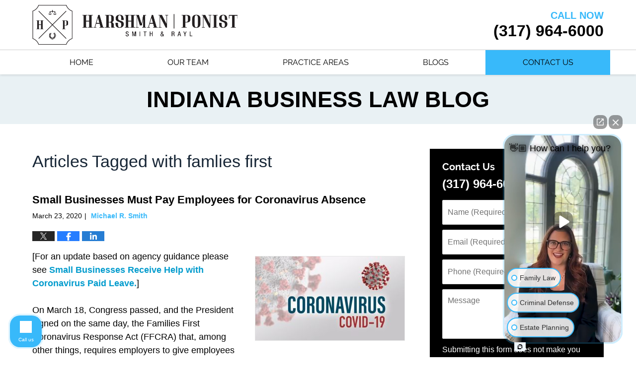

--- FILE ---
content_type: text/html; charset=UTF-8
request_url: https://www.hpindiana.law/business-blog/tag/famlies-first/
body_size: 12287
content:
<!DOCTYPE html>
<html class="no-js displaymode-full" itemscope itemtype="http://schema.org/Blog" lang="en-US">
<head prefix="og: http://ogp.me/ns#" >
<meta http-equiv="Content-Type" content="text/html; charset=utf-8" />
<title>famlies first Tag Archives &#8212; Indiana Business Law Blog</title>
<meta name="viewport" content="width=device-width, initial-scale=1.0" />
<link rel="stylesheet" type="text/css" media="all" href="/jresources/v/20240103070551/css/main.css" />
<script type="text/javascript">
document.documentElement.className = document.documentElement.className.replace(/\bno-js\b/,"js");
</script>
<meta name="referrer" content="origin" />
<meta name="referrer" content="unsafe-url" />
<meta name='robots' content='noindex, follow' />
<style>img:is([sizes="auto" i], [sizes^="auto," i]) { contain-intrinsic-size: 3000px 1500px }</style>
<!-- This site is optimized with the Yoast SEO plugin v25.7 - https://yoast.com/wordpress/plugins/seo/ -->
<meta name="description" content="Indiana Business Law Blog &#8212; famlies first Tag &#8212; Indiana Business Law Blog" />
<!-- / Yoast SEO plugin. -->
<link rel="alternate" type="application/rss+xml" title="Indiana Business Law Blog &raquo; Feed" href="https://www.hpindiana.law/business-blog/feed/" />
<link rel="alternate" type="application/rss+xml" title="Indiana Business Law Blog &raquo; Comments Feed" href="https://www.hpindiana.law/business-blog/comments/feed/" />
<link rel="alternate" type="application/rss+xml" title="Indiana Business Law Blog &raquo; famlies first Tag Feed" href="https://www.hpindiana.law/business-blog/tag/famlies-first/feed/" />
<script type="text/javascript">
/* <![CDATA[ */
window._wpemojiSettings = {"baseUrl":"https:\/\/s.w.org\/images\/core\/emoji\/16.0.1\/72x72\/","ext":".png","svgUrl":"https:\/\/s.w.org\/images\/core\/emoji\/16.0.1\/svg\/","svgExt":".svg","source":{"concatemoji":"https:\/\/www.hpindiana.law\/business-blog\/wp-includes\/js\/wp-emoji-release.min.js?ver=7d92354b4adcd1cfd39c9c189d0f27d2"}};
/*! This file is auto-generated */
!function(s,n){var o,i,e;function c(e){try{var t={supportTests:e,timestamp:(new Date).valueOf()};sessionStorage.setItem(o,JSON.stringify(t))}catch(e){}}function p(e,t,n){e.clearRect(0,0,e.canvas.width,e.canvas.height),e.fillText(t,0,0);var t=new Uint32Array(e.getImageData(0,0,e.canvas.width,e.canvas.height).data),a=(e.clearRect(0,0,e.canvas.width,e.canvas.height),e.fillText(n,0,0),new Uint32Array(e.getImageData(0,0,e.canvas.width,e.canvas.height).data));return t.every(function(e,t){return e===a[t]})}function u(e,t){e.clearRect(0,0,e.canvas.width,e.canvas.height),e.fillText(t,0,0);for(var n=e.getImageData(16,16,1,1),a=0;a<n.data.length;a++)if(0!==n.data[a])return!1;return!0}function f(e,t,n,a){switch(t){case"flag":return n(e,"\ud83c\udff3\ufe0f\u200d\u26a7\ufe0f","\ud83c\udff3\ufe0f\u200b\u26a7\ufe0f")?!1:!n(e,"\ud83c\udde8\ud83c\uddf6","\ud83c\udde8\u200b\ud83c\uddf6")&&!n(e,"\ud83c\udff4\udb40\udc67\udb40\udc62\udb40\udc65\udb40\udc6e\udb40\udc67\udb40\udc7f","\ud83c\udff4\u200b\udb40\udc67\u200b\udb40\udc62\u200b\udb40\udc65\u200b\udb40\udc6e\u200b\udb40\udc67\u200b\udb40\udc7f");case"emoji":return!a(e,"\ud83e\udedf")}return!1}function g(e,t,n,a){var r="undefined"!=typeof WorkerGlobalScope&&self instanceof WorkerGlobalScope?new OffscreenCanvas(300,150):s.createElement("canvas"),o=r.getContext("2d",{willReadFrequently:!0}),i=(o.textBaseline="top",o.font="600 32px Arial",{});return e.forEach(function(e){i[e]=t(o,e,n,a)}),i}function t(e){var t=s.createElement("script");t.src=e,t.defer=!0,s.head.appendChild(t)}"undefined"!=typeof Promise&&(o="wpEmojiSettingsSupports",i=["flag","emoji"],n.supports={everything:!0,everythingExceptFlag:!0},e=new Promise(function(e){s.addEventListener("DOMContentLoaded",e,{once:!0})}),new Promise(function(t){var n=function(){try{var e=JSON.parse(sessionStorage.getItem(o));if("object"==typeof e&&"number"==typeof e.timestamp&&(new Date).valueOf()<e.timestamp+604800&&"object"==typeof e.supportTests)return e.supportTests}catch(e){}return null}();if(!n){if("undefined"!=typeof Worker&&"undefined"!=typeof OffscreenCanvas&&"undefined"!=typeof URL&&URL.createObjectURL&&"undefined"!=typeof Blob)try{var e="postMessage("+g.toString()+"("+[JSON.stringify(i),f.toString(),p.toString(),u.toString()].join(",")+"));",a=new Blob([e],{type:"text/javascript"}),r=new Worker(URL.createObjectURL(a),{name:"wpTestEmojiSupports"});return void(r.onmessage=function(e){c(n=e.data),r.terminate(),t(n)})}catch(e){}c(n=g(i,f,p,u))}t(n)}).then(function(e){for(var t in e)n.supports[t]=e[t],n.supports.everything=n.supports.everything&&n.supports[t],"flag"!==t&&(n.supports.everythingExceptFlag=n.supports.everythingExceptFlag&&n.supports[t]);n.supports.everythingExceptFlag=n.supports.everythingExceptFlag&&!n.supports.flag,n.DOMReady=!1,n.readyCallback=function(){n.DOMReady=!0}}).then(function(){return e}).then(function(){var e;n.supports.everything||(n.readyCallback(),(e=n.source||{}).concatemoji?t(e.concatemoji):e.wpemoji&&e.twemoji&&(t(e.twemoji),t(e.wpemoji)))}))}((window,document),window._wpemojiSettings);
/* ]]> */
</script>
<style id='wp-emoji-styles-inline-css' type='text/css'>
img.wp-smiley, img.emoji {
display: inline !important;
border: none !important;
box-shadow: none !important;
height: 1em !important;
width: 1em !important;
margin: 0 0.07em !important;
vertical-align: -0.1em !important;
background: none !important;
padding: 0 !important;
}
</style>
<link rel='stylesheet' id='wp-block-library-css' href='https://www.hpindiana.law/business-blog/wp-includes/css/dist/block-library/style.min.css?ver=7d92354b4adcd1cfd39c9c189d0f27d2' type='text/css' media='all' />
<style id='classic-theme-styles-inline-css' type='text/css'>
/*! This file is auto-generated */
.wp-block-button__link{color:#fff;background-color:#32373c;border-radius:9999px;box-shadow:none;text-decoration:none;padding:calc(.667em + 2px) calc(1.333em + 2px);font-size:1.125em}.wp-block-file__button{background:#32373c;color:#fff;text-decoration:none}
</style>
<style id='global-styles-inline-css' type='text/css'>
:root{--wp--preset--aspect-ratio--square: 1;--wp--preset--aspect-ratio--4-3: 4/3;--wp--preset--aspect-ratio--3-4: 3/4;--wp--preset--aspect-ratio--3-2: 3/2;--wp--preset--aspect-ratio--2-3: 2/3;--wp--preset--aspect-ratio--16-9: 16/9;--wp--preset--aspect-ratio--9-16: 9/16;--wp--preset--color--black: #000000;--wp--preset--color--cyan-bluish-gray: #abb8c3;--wp--preset--color--white: #ffffff;--wp--preset--color--pale-pink: #f78da7;--wp--preset--color--vivid-red: #cf2e2e;--wp--preset--color--luminous-vivid-orange: #ff6900;--wp--preset--color--luminous-vivid-amber: #fcb900;--wp--preset--color--light-green-cyan: #7bdcb5;--wp--preset--color--vivid-green-cyan: #00d084;--wp--preset--color--pale-cyan-blue: #8ed1fc;--wp--preset--color--vivid-cyan-blue: #0693e3;--wp--preset--color--vivid-purple: #9b51e0;--wp--preset--gradient--vivid-cyan-blue-to-vivid-purple: linear-gradient(135deg,rgba(6,147,227,1) 0%,rgb(155,81,224) 100%);--wp--preset--gradient--light-green-cyan-to-vivid-green-cyan: linear-gradient(135deg,rgb(122,220,180) 0%,rgb(0,208,130) 100%);--wp--preset--gradient--luminous-vivid-amber-to-luminous-vivid-orange: linear-gradient(135deg,rgba(252,185,0,1) 0%,rgba(255,105,0,1) 100%);--wp--preset--gradient--luminous-vivid-orange-to-vivid-red: linear-gradient(135deg,rgba(255,105,0,1) 0%,rgb(207,46,46) 100%);--wp--preset--gradient--very-light-gray-to-cyan-bluish-gray: linear-gradient(135deg,rgb(238,238,238) 0%,rgb(169,184,195) 100%);--wp--preset--gradient--cool-to-warm-spectrum: linear-gradient(135deg,rgb(74,234,220) 0%,rgb(151,120,209) 20%,rgb(207,42,186) 40%,rgb(238,44,130) 60%,rgb(251,105,98) 80%,rgb(254,248,76) 100%);--wp--preset--gradient--blush-light-purple: linear-gradient(135deg,rgb(255,206,236) 0%,rgb(152,150,240) 100%);--wp--preset--gradient--blush-bordeaux: linear-gradient(135deg,rgb(254,205,165) 0%,rgb(254,45,45) 50%,rgb(107,0,62) 100%);--wp--preset--gradient--luminous-dusk: linear-gradient(135deg,rgb(255,203,112) 0%,rgb(199,81,192) 50%,rgb(65,88,208) 100%);--wp--preset--gradient--pale-ocean: linear-gradient(135deg,rgb(255,245,203) 0%,rgb(182,227,212) 50%,rgb(51,167,181) 100%);--wp--preset--gradient--electric-grass: linear-gradient(135deg,rgb(202,248,128) 0%,rgb(113,206,126) 100%);--wp--preset--gradient--midnight: linear-gradient(135deg,rgb(2,3,129) 0%,rgb(40,116,252) 100%);--wp--preset--font-size--small: 13px;--wp--preset--font-size--medium: 20px;--wp--preset--font-size--large: 36px;--wp--preset--font-size--x-large: 42px;--wp--preset--spacing--20: 0.44rem;--wp--preset--spacing--30: 0.67rem;--wp--preset--spacing--40: 1rem;--wp--preset--spacing--50: 1.5rem;--wp--preset--spacing--60: 2.25rem;--wp--preset--spacing--70: 3.38rem;--wp--preset--spacing--80: 5.06rem;--wp--preset--shadow--natural: 6px 6px 9px rgba(0, 0, 0, 0.2);--wp--preset--shadow--deep: 12px 12px 50px rgba(0, 0, 0, 0.4);--wp--preset--shadow--sharp: 6px 6px 0px rgba(0, 0, 0, 0.2);--wp--preset--shadow--outlined: 6px 6px 0px -3px rgba(255, 255, 255, 1), 6px 6px rgba(0, 0, 0, 1);--wp--preset--shadow--crisp: 6px 6px 0px rgba(0, 0, 0, 1);}:where(.is-layout-flex){gap: 0.5em;}:where(.is-layout-grid){gap: 0.5em;}body .is-layout-flex{display: flex;}.is-layout-flex{flex-wrap: wrap;align-items: center;}.is-layout-flex > :is(*, div){margin: 0;}body .is-layout-grid{display: grid;}.is-layout-grid > :is(*, div){margin: 0;}:where(.wp-block-columns.is-layout-flex){gap: 2em;}:where(.wp-block-columns.is-layout-grid){gap: 2em;}:where(.wp-block-post-template.is-layout-flex){gap: 1.25em;}:where(.wp-block-post-template.is-layout-grid){gap: 1.25em;}.has-black-color{color: var(--wp--preset--color--black) !important;}.has-cyan-bluish-gray-color{color: var(--wp--preset--color--cyan-bluish-gray) !important;}.has-white-color{color: var(--wp--preset--color--white) !important;}.has-pale-pink-color{color: var(--wp--preset--color--pale-pink) !important;}.has-vivid-red-color{color: var(--wp--preset--color--vivid-red) !important;}.has-luminous-vivid-orange-color{color: var(--wp--preset--color--luminous-vivid-orange) !important;}.has-luminous-vivid-amber-color{color: var(--wp--preset--color--luminous-vivid-amber) !important;}.has-light-green-cyan-color{color: var(--wp--preset--color--light-green-cyan) !important;}.has-vivid-green-cyan-color{color: var(--wp--preset--color--vivid-green-cyan) !important;}.has-pale-cyan-blue-color{color: var(--wp--preset--color--pale-cyan-blue) !important;}.has-vivid-cyan-blue-color{color: var(--wp--preset--color--vivid-cyan-blue) !important;}.has-vivid-purple-color{color: var(--wp--preset--color--vivid-purple) !important;}.has-black-background-color{background-color: var(--wp--preset--color--black) !important;}.has-cyan-bluish-gray-background-color{background-color: var(--wp--preset--color--cyan-bluish-gray) !important;}.has-white-background-color{background-color: var(--wp--preset--color--white) !important;}.has-pale-pink-background-color{background-color: var(--wp--preset--color--pale-pink) !important;}.has-vivid-red-background-color{background-color: var(--wp--preset--color--vivid-red) !important;}.has-luminous-vivid-orange-background-color{background-color: var(--wp--preset--color--luminous-vivid-orange) !important;}.has-luminous-vivid-amber-background-color{background-color: var(--wp--preset--color--luminous-vivid-amber) !important;}.has-light-green-cyan-background-color{background-color: var(--wp--preset--color--light-green-cyan) !important;}.has-vivid-green-cyan-background-color{background-color: var(--wp--preset--color--vivid-green-cyan) !important;}.has-pale-cyan-blue-background-color{background-color: var(--wp--preset--color--pale-cyan-blue) !important;}.has-vivid-cyan-blue-background-color{background-color: var(--wp--preset--color--vivid-cyan-blue) !important;}.has-vivid-purple-background-color{background-color: var(--wp--preset--color--vivid-purple) !important;}.has-black-border-color{border-color: var(--wp--preset--color--black) !important;}.has-cyan-bluish-gray-border-color{border-color: var(--wp--preset--color--cyan-bluish-gray) !important;}.has-white-border-color{border-color: var(--wp--preset--color--white) !important;}.has-pale-pink-border-color{border-color: var(--wp--preset--color--pale-pink) !important;}.has-vivid-red-border-color{border-color: var(--wp--preset--color--vivid-red) !important;}.has-luminous-vivid-orange-border-color{border-color: var(--wp--preset--color--luminous-vivid-orange) !important;}.has-luminous-vivid-amber-border-color{border-color: var(--wp--preset--color--luminous-vivid-amber) !important;}.has-light-green-cyan-border-color{border-color: var(--wp--preset--color--light-green-cyan) !important;}.has-vivid-green-cyan-border-color{border-color: var(--wp--preset--color--vivid-green-cyan) !important;}.has-pale-cyan-blue-border-color{border-color: var(--wp--preset--color--pale-cyan-blue) !important;}.has-vivid-cyan-blue-border-color{border-color: var(--wp--preset--color--vivid-cyan-blue) !important;}.has-vivid-purple-border-color{border-color: var(--wp--preset--color--vivid-purple) !important;}.has-vivid-cyan-blue-to-vivid-purple-gradient-background{background: var(--wp--preset--gradient--vivid-cyan-blue-to-vivid-purple) !important;}.has-light-green-cyan-to-vivid-green-cyan-gradient-background{background: var(--wp--preset--gradient--light-green-cyan-to-vivid-green-cyan) !important;}.has-luminous-vivid-amber-to-luminous-vivid-orange-gradient-background{background: var(--wp--preset--gradient--luminous-vivid-amber-to-luminous-vivid-orange) !important;}.has-luminous-vivid-orange-to-vivid-red-gradient-background{background: var(--wp--preset--gradient--luminous-vivid-orange-to-vivid-red) !important;}.has-very-light-gray-to-cyan-bluish-gray-gradient-background{background: var(--wp--preset--gradient--very-light-gray-to-cyan-bluish-gray) !important;}.has-cool-to-warm-spectrum-gradient-background{background: var(--wp--preset--gradient--cool-to-warm-spectrum) !important;}.has-blush-light-purple-gradient-background{background: var(--wp--preset--gradient--blush-light-purple) !important;}.has-blush-bordeaux-gradient-background{background: var(--wp--preset--gradient--blush-bordeaux) !important;}.has-luminous-dusk-gradient-background{background: var(--wp--preset--gradient--luminous-dusk) !important;}.has-pale-ocean-gradient-background{background: var(--wp--preset--gradient--pale-ocean) !important;}.has-electric-grass-gradient-background{background: var(--wp--preset--gradient--electric-grass) !important;}.has-midnight-gradient-background{background: var(--wp--preset--gradient--midnight) !important;}.has-small-font-size{font-size: var(--wp--preset--font-size--small) !important;}.has-medium-font-size{font-size: var(--wp--preset--font-size--medium) !important;}.has-large-font-size{font-size: var(--wp--preset--font-size--large) !important;}.has-x-large-font-size{font-size: var(--wp--preset--font-size--x-large) !important;}
:where(.wp-block-post-template.is-layout-flex){gap: 1.25em;}:where(.wp-block-post-template.is-layout-grid){gap: 1.25em;}
:where(.wp-block-columns.is-layout-flex){gap: 2em;}:where(.wp-block-columns.is-layout-grid){gap: 2em;}
:root :where(.wp-block-pullquote){font-size: 1.5em;line-height: 1.6;}
</style>
<script type="text/javascript" src="https://www.hpindiana.law/business-blog/wp-includes/js/jquery/jquery.min.js?ver=3.7.1" id="jquery-core-js"></script>
<script type="text/javascript" src="https://www.hpindiana.law/business-blog/wp-includes/js/jquery/jquery-migrate.min.js?ver=3.4.1" id="jquery-migrate-js"></script>
<link rel="https://api.w.org/" href="https://www.hpindiana.law/business-blog/wp-json/" /><link rel="alternate" title="JSON" type="application/json" href="https://www.hpindiana.law/business-blog/wp-json/wp/v2/tags/38" /><link rel="EditURI" type="application/rsd+xml" title="RSD" href="https://www.hpindiana.law/business-blog/xmlrpc.php?rsd" />
<link rel="amphtml" href="https://www.hpindiana.law/business-blog/amp/tag/famlies-first/" />
<!-- Willow Authorship Tags -->
<link href="https://www.hpindiana.law/" rel="publisher" />
<!-- End Willow Authorship Tags -->		<!-- Willow Opengraph and Twitter Cards -->
<meta property="og:url" content="https://www.hpindiana.law/business-blog/tag/famlies-first/" />
<meta property="og:title" content="famlies first" />
<meta property="og:description" content="Posts tagged with &quot;famlies first&quot;" />
<meta property="og:type" content="blog" />
<meta property="og:image" content="https://www.hpindiana.law/business-blog/wp-content/uploads/2023/09/social-image-logo-og.jpg" />
<meta property="og:image:width" content="640" />
<meta property="og:image:height" content="360" />
<meta property="og:image:url" content="https://www.hpindiana.law/business-blog/wp-content/uploads/2023/09/social-image-logo-og.jpg" />
<meta property="og:image:secure_url" content="https://www.hpindiana.law/business-blog/wp-content/uploads/2023/09/social-image-logo-og.jpg" />
<meta property="og:site_name" content="Indiana Business Law Blog" />
<meta name="twitter:card" content="summary" />
<meta name="twitter:url" content="https://www.hpindiana.law/business-blog/tag/famlies-first/" />
<meta name="twitter:title" content="famlies first" />
<meta name="twitter:description" content="Posts tagged with &quot;famlies first&quot;" />
<meta name="twitter:image" content="https://www.hpindiana.law/business-blog/wp-content/uploads/2023/09/social-image-logo-og.jpg" />
<!-- End Willow Opengraph and Twitter Cards -->
<link rel="shortcut icon" type="image/x-icon" href="/jresources/v/20240103070551/icons/favicon.ico"  />
<!-- Google Analytics Metadata -->
<script> window.jmetadata = window.jmetadata || { site: { id: 'harshman_business_blog', installation: 'standalone', name: 'hpindiana-law-business-blog',  willow: '1', domain: 'hpindiana.law/business-blog', key: 'Li0tLSAuLi0gLi4uIC0gLi4gLi1ocGluZGlhbmEubGF3L2J1c2luZXNzLWJsb2c=' }, analytics: { ga4: [ { measurementId: 'G-XJG7CKHNWP' }, { measurementId: 'G-42DYPHCCBY' } ] } } </script>
<!-- End of Google Analytics Metadata -->
<!-- Google Tag Manager -->
<script>(function(w,d,s,l,i){w[l]=w[l]||[];w[l].push({'gtm.start': new Date().getTime(),event:'gtm.js'});var f=d.getElementsByTagName(s)[0], j=d.createElement(s),dl=l!='dataLayer'?'&l='+l:'';j.async=true;j.src= 'https://www.googletagmanager.com/gtm.js?id='+i+dl;f.parentNode.insertBefore(j,f); })(window,document,'script','dataLayer','GTM-PHFNLNH');</script>
<!-- End Google Tag Manager -->
<script async defer src="https://justatic.com/e/widgets/js/justia.js"></script>
</head>
<body class="willow willow-responsive archive tag tag-famlies-first tag-38 wp-theme-Willow-Responsive">
<div id="top-numbers-v3" class="top-numbers-v3 tnv3-sticky">
<ul>
<li>Contact Us Now: <strong>(317) 964-6000</strong>
<div class="tnv3-btn-wrapper">
<a data-gtm-location="Sticky Header" data-gtm-value="+13179646000" data-gtm-action="Contact" data-gtm-category="Phones" data-gtm-device="Mobile" data-gtm-event="phone_contact" data-gtm-label="Call" data-gtm-target="Button" data-gtm-type="click" data-gtm-conversion="1" href="tel:+13179646000" class="tnv3-button" data-wrapper="" data-directive="j-event" data-trigger="click" data-category="Conversions" data-action="Tapped To Call" data-label="Header Tap To Call" rel="nofollow">Tap Here to Call Us</a>
</div>
</li>
</ul>
</div>
<div id="fb-root"></div>
<div class="container">
<div class="cwrap">
<!-- HEADER -->
<header id="header" role="banner">
<div id="head" class="header-tag-group">
<div id="logo">
<a href="https://www.hpindiana.law/">							<img src="/jresources/v/20240103070551/images/logo.png" id="mainlogo" alt="Harshman Ponist Smith & Rayl, LLC" />
Indiana Business Law Blog</a>
</div>
<div id="tagline">
<a href="https://www.hpindiana.law/contact-us.html">
<span class="cta-text-line1">CALL NOW</span>
<span class="cta-text-line2">(317) 964-6000</span>
</a>
</div>
</div><!--/#head-->
<nav id="main-nav" role="navigation">
<span class="visuallyhidden">Navigation</span>
<div id="topnav" class="topnav nav-custom"><ul id="tnav-toplevel" class="menu"><li id="menu-item-9" class="priority_1 menu-item menu-item-type-custom menu-item-object-custom menu-item-9"><a href="https://www.hpindiana.law/">Home</a></li>
<li id="menu-item-10" class="priority_2 menu-item menu-item-type-custom menu-item-object-custom menu-item-has-children menu-item-10"><a href="https://www.hpindiana.law/attorney-profiles.html">Our Team</a>
<ul class="sub-menu">
<li id="menu-item-11" class="menu-item menu-item-type-custom menu-item-object-custom menu-item-11"><a href="https://www.hpindiana.law/attorney-profiles.html">Attorneys</a></li>
<li id="menu-item-12" class="menu-item menu-item-type-custom menu-item-object-custom menu-item-12"><a href="https://www.hpindiana.law/staff.html">Staff</a></li>
</ul>
</li>
<li id="menu-item-1850" class="priority_3 menu-item menu-item-type-custom menu-item-object-custom menu-item-has-children menu-item-1850"><a href="https://www.hpindiana.law/practice-areas.html">Practice Areas</a>
<ul class="sub-menu">
<li id="menu-item-1851" class="menu-item menu-item-type-custom menu-item-object-custom menu-item-1851"><a href="https://www.hpindiana.law/criminal-defense.html">Criminal Defense</a></li>
<li id="menu-item-1852" class="menu-item menu-item-type-custom menu-item-object-custom menu-item-1852"><a target="_blank" href="https://www.hpindiana.law/family-law.html">Family Law</a></li>
<li id="menu-item-2136" class="menu-item menu-item-type-custom menu-item-object-custom menu-item-2136"><a target="_blank" href="https://www.hpindiana.law/civil-litigation.html">Civil Litigation</a></li>
<li id="menu-item-2137" class="menu-item menu-item-type-custom menu-item-object-custom menu-item-2137"><a href="https://www.hpindiana.law/business-law-practice-areas.html">Business Law</a></li>
<li id="menu-item-2147" class="menu-item menu-item-type-custom menu-item-object-custom menu-item-2147"><a href="https://www.hpindiana.law/estate-planning-and-probate.html">Estate Planning And Probate</a></li>
</ul>
</li>
<li id="menu-item-2146" class="priority_4 menu-item menu-item-type-custom menu-item-object-custom menu-item-has-children menu-item-2146"><a href="https://businesslaw.hpindiana.law/blogs.html">Blogs</a>
<ul class="sub-menu">
<li id="menu-item-2148" class="menu-item menu-item-type-custom menu-item-object-custom menu-item-home menu-item-2148"><a href="https://www.hpindiana.law/business-blog/">Indiana Business Law Blog</a></li>
<li id="menu-item-2149" class="menu-item menu-item-type-custom menu-item-object-custom menu-item-2149"><a href="https://www.hpindiana.law/blog/">Indiana Law Blog</a></li>
</ul>
</li>
<li id="menu-item-22" class="contactus priority_1 menu-item menu-item-type-custom menu-item-object-custom menu-item-22"><a href="https://www.hpindiana.law/contact-us.html">Contact Us</a></li>
</ul></div>				</nav>
</header>
<!-- MAIN -->
<div id="main">
<div class="custom_html_content_top"><div class='imgwrap'> <div id='img2'></div> <div id='img3'> <div class='blogname-wrapper'> <a href='https://www.hpindiana.law/business-blog/' class='main-blogname'> <!-- Homepage --> <strong class='inner-blogname'>INDIANA BUSINESS LAW BLOG </strong> </a> </div> </div> </div></div>                <div class="mwrap">
<section class="content">
<div class="bodytext">
<section class="archive_page_heading tag_page_heading">
<header>
<h1 class="archive-title">
<span class="tag-heading-label">Articles Tagged with</span> <span class="tag_name">famlies first</span>				</h1>
</header>
</section>
<article id="post-1763" class="entry post-1763 post type-post status-publish format-standard has-post-thumbnail hentry category-small-businesses category-tax tag-coronavirus tag-covid-19 tag-famlies-first tag-paid-sick-leave tag-paid-time-off tag-small-business" itemprop="blogPost" itemtype="http://schema.org/BlogPosting" itemscope>
<link itemprop="mainEntityOfPage" href="https://www.hpindiana.law/business-blog/small-businesses-must-pay-employees-for-coronavirus-absence/" />
<div class="inner-wrapper">
<header>
<div id="featured-image-1764-post-id-1763" itemprop="image" itemtype="http://schema.org/ImageObject" itemscope>
<link itemprop="url" href="https://www.hpindiana.law/business-blog/wp-content/uploads/2020/03/s_COVID-195.jpg" />
<meta itemprop="width" content="640" />
<meta itemprop="height" content="360" />
<meta itemprop="representativeOfPage" content="http://schema.org/True" />
</div>
<h2 class="entry-title" itemprop="name">                <a href="https://www.hpindiana.law/business-blog/small-businesses-must-pay-employees-for-coronavirus-absence/" itemprop="url" title="Permalink to Small Businesses Must Pay Employees for Coronavirus Absence" rel="bookmark">Small Businesses Must Pay Employees for Coronavirus Absence</a>
</h2>
<meta itemprop="headline" content="Small Businesses Must Pay Employees for Coronavirus Absence" />
<div class="author-date-label"><span class="published-date"><span class="published-date-label"></span> <time datetime="2020-03-23T19:27:40-04:00" class="post-date published" itemprop="datePublished" pubdate>March 23, 2020</time></span><span class="author-date-sep"> | </span><span class="author vcard"> <span itemprop="author" itemtype="http://schema.org/Person" itemscope><a href="https://www.hpindiana.law/michael-r-smith.html" class="url fn author-hpindiana1 author-3 post-author-link" rel="author" target="_self" itemprop="url"><span itemprop="name">Michael R. Smith</span></a><meta itemprop="sameAs" content="http://lawyers.justia.com/lawyer/michael-ray-smith-1482812" /></span></span></div>
<div class="sharelinks sharelinks-1763 sharelinks-horizontal" id="sharelinks-1763">
<a href="https://twitter.com/intent/tweet?url=https%3A%2F%2Fwww.hpindiana.law%2Fbusiness-blog%2F%3Fp%3D1763&amp;text=Small+Businesses+Must+Pay+Employees+for+Coronavirus+Absence" target="_blank"  onclick="javascript:window.open(this.href, '', 'menubar=no,toolbar=no,resizable=yes,scrollbars=yes,height=600,width=600');return false;"><img src="https://www.hpindiana.law/business-blog/wp-content/themes/Willow-Responsive/images/share/twitter.gif" alt="Tweet this Post" /></a>
<a href="https://www.facebook.com/sharer/sharer.php?u=https%3A%2F%2Fwww.hpindiana.law%2Fbusiness-blog%2Fsmall-businesses-must-pay-employees-for-coronavirus-absence%2F" target="_blank"  onclick="javascript:window.open(this.href, '', 'menubar=no,toolbar=no,resizable=yes,scrollbars=yes,height=600,width=600');return false;"><img src="https://www.hpindiana.law/business-blog/wp-content/themes/Willow-Responsive/images/share/fb.gif" alt="Share on Facebook" /></a>
<a href="http://www.linkedin.com/shareArticle?mini=true&amp;url=https%3A%2F%2Fwww.hpindiana.law%2Fbusiness-blog%2Fsmall-businesses-must-pay-employees-for-coronavirus-absence%2F&amp;title=Small+Businesses+Must+Pay+Employees+for+Coronavirus+Absence&amp;source=Indiana+Business+Law+Blog" target="_blank"  onclick="javascript:window.open(this.href, '', 'menubar=no,toolbar=no,resizable=yes,scrollbars=yes,height=600,width=600');return false;"><img src="https://www.hpindiana.law/business-blog/wp-content/themes/Willow-Responsive/images/share/linkedin.gif" alt="Share on LinkedIn" /></a>
</div>					</header>
<div class="content" itemprop="articleBody">
<div class="entry-content">
<p><a href="https://www.hpindiana.law/business-blog/wp-content/uploads/2020/03/s_COVID-195.jpg"><img fetchpriority="high" decoding="async" class="alignright size-medium wp-image-1764" src="https://www.hpindiana.law/business-blog/wp-content/uploads/2020/03/s_COVID-195-300x169.jpg" alt="Coronavirus paid sick leave" width="300" height="169" srcset="https://www.hpindiana.law/business-blog/wp-content/uploads/2020/03/s_COVID-195-300x169.jpg 300w, https://www.hpindiana.law/business-blog/wp-content/uploads/2020/03/s_COVID-195-213x120.jpg 213w, https://www.hpindiana.law/business-blog/wp-content/uploads/2020/03/s_COVID-195.jpg 640w" sizes="(max-width: 300px) 100vw, 300px" /></a>[For an update based on agency guidance please see <a href="https://www.hpindiana.law/business-blog/small-businesses-receive-help-with-coronavirus-paid-leave/" target="_blank" rel="noopener noreferrer">Small Businesses Receive Help with Coronavirus Paid Leave.</a>]</p>
<p>On March 18, Congress passed, and the President signed on the same day, the Families First Coronavirus Response Act (FFCRA) that, among other things, requires employers to give employees paid time off for certain absences that result from the COVID-19 coronavirus pandemic. This article summarizes the obligations of employers and the rights of employees under the FFCRA. This article is only a summary and does not address all the details and nuances of the statute. In addition, because the FFCRA was enacted and signed so quickly, there may be questions without obvious answers. You may contact our office to inquire about obtaining advice regarding your specific situation as either an employee or employer.</p>
<p><strong>What Employers Are Covered?</strong></p>
<div class="read_more_link"><a href="https://www.hpindiana.law/business-blog/small-businesses-must-pay-employees-for-coronavirus-absence/"  title="Continue Reading Small Businesses Must Pay Employees for Coronavirus Absence" class="more-link">Continue reading ›</a></div>
</div>
</div>
<footer>
<div class="author vcard"> <span itemprop="author" itemtype="http://schema.org/Person" itemscope><a href="https://www.hpindiana.law/michael-r-smith.html" class="url fn author-hpindiana1 author-3 post-author-link" rel="author" target="_self" itemprop="url"><span itemprop="name">Michael R. Smith</span></a><meta itemprop="sameAs" content="http://lawyers.justia.com/lawyer/michael-ray-smith-1482812" /></span></div>						<div itemprop="publisher" itemtype="http://schema.org/Organization" itemscope>
<meta itemprop="name" content="Harshman Ponist Smith & Rayl, LLC" />
<div itemprop="logo" itemtype="http://schema.org/ImageObject" itemscope>
<link itemprop="url" href="https://www.hpindiana.law/business-blog/wp-content/uploads/2023/09/HPLogo.jpg" />
<meta itemprop="height" content="60" />
<meta itemprop="width" content="268" />
<meta itemprop="representativeOfPage" content="http://schema.org/True" />
</div>
</div>
<div class="category-list"><span class="category-list-label">Posted in:</span> <span class="category-list-items"><a href="https://www.hpindiana.law/business-blog/category/small-businesses/" title="View all posts in Small Businesses" class="category-small-businesses term-18 post-category-link">Small Businesses</a> and <a href="https://www.hpindiana.law/business-blog/category/tax/" title="View all posts in Tax" class="category-tax term-20 post-category-link">Tax</a></span></div><div class="tag-list"><span class="tag-list-label">Tagged:</span> <span class="tag-list-items"><a href="https://www.hpindiana.law/business-blog/tag/coronavirus/" title="View all posts tagged with coronavirus" class="tag-coronavirus term-26 post-tag-link">coronavirus</a>, <a href="https://www.hpindiana.law/business-blog/tag/covid-19/" title="View all posts tagged with COVID-19" class="tag-covid-19 term-30 post-tag-link">COVID-19</a>, <a href="https://www.hpindiana.law/business-blog/tag/famlies-first/" title="View all posts tagged with famlies first" class="tag-famlies-first term-38 post-tag-link">famlies first</a>, <a href="https://www.hpindiana.law/business-blog/tag/paid-sick-leave/" title="View all posts tagged with paid sick leave" class="tag-paid-sick-leave term-55 post-tag-link">paid sick leave</a>, <a href="https://www.hpindiana.law/business-blog/tag/paid-time-off/" title="View all posts tagged with paid time off" class="tag-paid-time-off term-56 post-tag-link">paid time off</a> and <a href="https://www.hpindiana.law/business-blog/tag/small-business/" title="View all posts tagged with small business" class="tag-small-business term-62 post-tag-link">small business</a></span></div>			
<div class="published-date"><span class="published-date-label"></span> <time datetime="2020-03-23T19:27:40-04:00" class="post-date published" itemprop="datePublished" pubdate>March 23, 2020</time></div>			<div class="visuallyhidden">Updated:
<time datetime="2025-03-09T22:13:52-04:00" class="updated" itemprop="dateModified">March 9, 2025 10:13 pm</time>
</div>
</footer>
</div>
</article>
							</div>
<aside class="sidebar primary-sidebar sc-2 secondary-content" id="sc-2">
</aside>
</section>
<aside class="sidebar secondary-sidebar sc-1 secondary-content" id="sc-1">
<div id="justia_contact_form-2" class="widget sidebar-widget primary-sidebar-widget justia_contact_form">
<strong class="widget-title sidebar-widget-title primary-sidebar-widget-title">Contact Us</strong><div class="content widget-content sidebar-widget-content primary-sidebar-widget-content">
<div class="formdesc"><strong>(317) 964-6000</strong></div>
<div id="contactform">
<form data-gtm-label="Consultation Form" data-gtm-action="Submission" data-gtm-category="Forms" data-gtm-type="submission" data-gtm-conversion="1" id="genericcontactform" name="genericcontactform" action="/jshared/contactus/" class="widget_form" data-validate="parsley">
<div data-directive="j-recaptcha" data-recaptcha-key="6Lcx7BAjAAAAAMwyt-lMJjkYZDG8rPwGOPErJzAH" data-version="2" data-set-lang="en"></div>
<div id="errmsg"></div>
<input type="hidden" name="wpid" value="2" />
<input type="hidden" name="5_From_Page" value="Indiana Business Law Blog" />
<input type="hidden" name="firm_name" value="Harshman Ponist Smith & Rayl, LLC" />
<input type="hidden" name="blog_name" value="Indiana Business Law Blog" />
<input type="hidden" name="site_id" value="" />
<input type="hidden" name="prefix" value="" />
<input type="hidden" name="source" value="off" />
<input type="hidden" name="source_off" value="harshman_business_blog" />
<input type="hidden" name="return_url" value="https://www.hpindiana.law/thank-you_1.html" />
<input type="hidden" name="current_url" value="https://www.hpindiana.law/business-blog/tag/famlies-first/" />
<input type="hidden" name="big_or_small" value="small" />
<input type="hidden" name="is_blog" value="yes" />
<span class="fld name"><label class="visuallyhidden" for="Name">Name</label><input type="text" name="10_Name" id="Name" value=""  placeholder="Name (Required)"   class="required"  required/></span><span class="fld email"><label class="visuallyhidden" for="Email">Email</label><input type="email" name="20_Email" id="Email" value=""  placeholder="Email (Required)"   class="required"  required/></span><span class="fld phone"><label class="visuallyhidden" for="Phone">Phone</label><input type="tel" name="30_Phone" id="Phone" value=""  placeholder="Phone (Required)"  pattern="[\+\(\)\d -]+" title="Please enter a valid phone number."  class="required"  required/></span><span class="fld message"><label class="visuallyhidden" for="Message">Message</label><textarea name="40_Message" id="Message"  placeholder="Message"  ></textarea></span><span class="disclaimer">Submitting this form does not make you our client or our prospective client. For more information, see <a href="https://www.hpindiana.law/disclaimer.html">Disclaimer</a>.</span>
<input type="hidden" name="required_fields" value="10_Name,20_Email,30_Phone" />
<input type="hidden" name="form_location" value="Consultation Form">
<span class="submit">
<button type="submit" name="submitbtn">Contact Us Now</button>
</span>
</form>
</div>
<div style="display:none !important;" class="normal" id="jwpform-validation"></div>
</div></div><div id="j_categories-2" class="widget sidebar-widget primary-sidebar-widget j_categories"><strong class="widget-title sidebar-widget-title primary-sidebar-widget-title">Topics</strong><div class="content widget-content sidebar-widget-content primary-sidebar-widget-content"><ul>
<li class="cat-item cat-item-0"><a href="https://www.hpindiana.law/business-blog/category/limited-liability-companies/">Limited Liability Companies <span>(59)</span></a></li>
<li class="cat-item cat-item-1"><a href="https://www.hpindiana.law/business-blog/category/small-businesses/">Small Businesses <span>(53)</span></a></li>
<li class="cat-item cat-item-2"><a href="https://www.hpindiana.law/business-blog/category/contract-law/">Contract Law <span>(36)</span></a></li>
<li class="cat-item cat-item-3"><a href="https://www.hpindiana.law/business-blog/category/non-profit-organizations/">Non-Profit Organizations <span>(25)</span></a></li>
<li class="cat-item cat-item-4"><a href="https://www.hpindiana.law/business-blog/category/corporations/">Corporations <span>(22)</span></a></li>
<li class="cat-item cat-item-5"><a href="https://www.hpindiana.law/business-blog/category/indiana-general-assembly/">Indiana General Assembly <span>(19)</span></a></li>
<li class="cat-item cat-item-6"><a href="https://www.hpindiana.law/business-blog/category/tax/">Tax <span>(15)</span></a></li>
<li class="cat-item cat-item-7"><a href="https://www.hpindiana.law/business-blog/category/indiana-court-decisions/">Indiana Court Decisions <span>(13)</span></a></li>
<li class="cat-item cat-item-8"><a href="https://www.hpindiana.law/business-blog/category/construction-law-mechanics-liens/">Construction Law and Mechanics' Liens <span>(11)</span></a></li>
<li class="cat-item cat-item-9"><a href="https://www.hpindiana.law/business-blog/category/partnerships/">Partnerships <span>(11)</span></a></li>
<li class="cat-item cat-item-10"><a href="https://www.hpindiana.law/business-blog/category/employment-law/">Employment Law <span>(9)</span></a></li>
<li class="cat-item cat-item-11"><a href="https://www.hpindiana.law/business-blog/category/trademarks-copyrights-trade-secrets/">Trademarks, copyrights, and trade secrets <span>(8)</span></a></li>
<span class="more-categories-link"><a href="https://www.hpindiana.law/business-blog/topics">View More Topics</a></span></ul></div></div><div id="custom_html-2" class="widget_text widget sidebar-widget primary-sidebar-widget widget_custom_html"><strong class="widget-title sidebar-widget-title primary-sidebar-widget-title">Search</strong><div class="content widget-content sidebar-widget-content primary-sidebar-widget-content"><div class="textwidget custom-html-widget"><form action="https://www.hpindiana.law/business-blog/" class="searchform" id="searchform" method="get" role="search"><div><label for="s" class="visuallyhidden">Search</label> <input type="text" id="s" name="s" value="" placeholder="Enter Text"><button type="submit" value="Search" class="btn -ghost" id="searchsubmit">Search</button></div></form>
</div></div></div>    <div id="jwpw_subscribe-2" class="widget sidebar-widget primary-sidebar-widget jwpw_subscribe">
<strong class="widget-title sidebar-widget-title primary-sidebar-widget-title"></strong><div class="content widget-content sidebar-widget-content primary-sidebar-widget-content">
<div id="mailchimp_subscribe">
<form action="https://law.us13.list-manage.com/subscribe/post?u=c8bb2e166299c6e0578df3718&amp;id=cd6bea5dc7&amp;f_id=009290e2f0"
method="post" id="mc-embedded-subscribe-form" name="mc-embedded-subscribe-form" class="validate" target="_blank" novalidate>
<label for="mce-EMAIL">Enter your email address:</label>
<input type="email" value="" name="EMAIL" class="mailchimp email" id="mce-EMAIL" placeholder="Email Address"/>
<span class="submit">
<button type="submit" name="subscribe">Subscribe</button>
</span>
</form></div>
</div></div><div id="custom_html-3" class="widget_text widget sidebar-widget primary-sidebar-widget widget_custom_html"><strong class="widget-title sidebar-widget-title primary-sidebar-widget-title">Our Other Blog</strong><div class="content widget-content sidebar-widget-content primary-sidebar-widget-content"><div class="textwidget custom-html-widget"><ul class="list-styless no-padding-left">
<li><a href="https://www.hpindiana.law/blog/">Indiana Law Blog</a></li>
</ul></div></div></div>
<div id="recent-posts-2" class="widget sidebar-widget primary-sidebar-widget widget_recent_entries">
<strong class="widget-title sidebar-widget-title primary-sidebar-widget-title">Recent Entries</strong><div class="content widget-content sidebar-widget-content primary-sidebar-widget-content">
<ul>
<li>
<a href="https://www.hpindiana.law/business-blog/advanced-indemnification-topics-for-indiana-attorneys-and-business-owners/">Advanced Indemnification Topics for Indiana Attorneys and Business Owners</a>
<span class="post-date">May 12, 2025</span>
</li>
<li>
<a href="https://www.hpindiana.law/business-blog/indiana-house-bill-1593-fraud-prevention/">Indiana House Bill 1593: Fraud Prevention</a>
<span class="post-date">April 21, 2025</span>
</li>
<li>
<a href="https://www.hpindiana.law/business-blog/indemnification-clauses-insights-for-indiana-business-owners/">Indemnification Clauses: Insights for Indiana Business Owners</a>
<span class="post-date">April 19, 2025</span>
</li>
</ul>
</div></div></aside>
</div>
</div>
<!-- FOOTER -->
<footer id="footer">
<span class="visuallyhidden">Contact Information</span>
<div class="fcontainer">
<div id="address">
<div id="willow_address-2" class="address_container address-block-widget willow_address">	<div itemtype="http://schema.org/LegalService" class="slocation " itemscope>
<link itemprop="logo" href="https://www.hpindiana.law/business-blog/wp-content/uploads/2023/09/HPLogo.jpg">
<link itemprop="image" href="https://www.hpindiana.law/business-blog/wp-content/uploads/2023/09/HPLogo.jpg">
<link itemprop="url" href="https://www.hpindiana.law/business-blog">
<meta itemprop="name" content="Harshman Ponist Smith & Rayl, LLC">
<div itemprop="address" itemtype="http://schema.org/PostalAddress" itemscope>
<div itemprop="streetAddress">3650 N Washington Blvd</div>
<span itemprop="addressLocality">Indianapolis</span>,
<span itemprop="addressRegion">IN</span>
<span itemprop="postalCode">46205</span>
</div>
<span class="contacts"><span>Phone: <span itemprop="telephone">(317) 964-6000</span></span></span>
</div>	<div itemtype="http://schema.org/LegalService" class="slocation " itemscope>
<link itemprop="logo" href="https://www.hpindiana.law/business-blog/wp-content/uploads/2023/09/HPLogo.jpg">
<link itemprop="image" href="https://www.hpindiana.law/business-blog/wp-content/uploads/2023/09/HPLogo.jpg">
<link itemprop="url" href="https://www.hpindiana.law/business-blog">
<meta itemprop="name" content="Harshman Ponist Smith & Rayl, LLC">
<div itemprop="address" itemtype="http://schema.org/PostalAddress" itemscope>
<div itemprop="streetAddress">550 E Jefferson St</div>
<span itemprop="addressLocality">Plymouth</span>,
<span itemprop="addressRegion">IN</span>
<span itemprop="postalCode">46563</span>
</div>
<span class="contacts"><span>Phone: <span itemprop="telephone">(574) 400-2555</span></span></span>
</div></div>							</div>
<div id="jwpw_connect-2" class="jwpw_connect"> <div class="footerlocalities block"> <div id="footer-social" class="social-3 social-media"> <div class="description"> <div class="connect-icons"><a href="https://www.facebook.com/Hand-Ponist-Horvath-Smith-Rayl-767279366947728/" target="_blank" title="Facebook"><img src="https://lawyers.justia.com/s/facebook-flat-64.png" alt="Facebook Icon" border="0"></a><a href="https://twitter.com/IndianaLawFirm" target="_blank" title="Twitter"><img src="https://lawyers.justia.com/s/twitter-flat-64.png" alt="Twitter Icon" border="0"></a><a href="https://lawyers.justia.com/firm/harshman-ponist-smith-rayl-llc-23994" target="_blank" title="Justia"><img src="https://lawyers.justia.com/s/justia-flat-64.png" alt="Justia Icon" border="0"></a><a href="http://rss.justia.com/IndianaBusinessLawBlogCom" target="_blank" title="Feed"><img src="https://lawyers.justia.com/s/rss-flat-64.png" alt="Feed Icon" border="0"></a></div> </div> </div> <div class="localities-wrapper">We serve the entire state of Indiana including the following localities: Marion County (Indianapolis); Boone County (Lebanon, Zionsville, Thorntown, and Whitestown); <span id="localities-details" class="expandable-content -collapsed">Hamilton County (Noblesville, Carmel, Fishers, and Westfield); Hancock County (Greenfield and New Palestine); Shelby County (Shelbyville); Johnson County (Franklin and Greenwood); Morgan County (Martinsville and Mooresville); Hendricks County (Danville, Avon, Brownsburg, and Plainfield); Madison County (Anderson); and Marshall County (Plymouth).</span> <!-- START ignore --><span class="expander amp-exclude" data-target="localities-details">View More</span> <!-- END ignore --> </div> </div> </div>
<nav id="footernav">
<div id="footernav-wrapper" class="footernav nav-custom"><ul id="menu-footernav" class="menu"><li id="menu-item-23" class="menu-item menu-item-type-custom menu-item-object-custom menu-item-23"><a href="https://www.hpindiana.law/">Home</a></li>
<li id="menu-item-24" class="menu-item menu-item-type-custom menu-item-object-custom menu-item-24"><a href="https://www.hpindiana.law/disclaimer.html">Disclaimer</a></li>
<li id="menu-item-25" class="menu-item menu-item-type-custom menu-item-object-custom menu-item-25"><a href="https://www.hpindiana.law/privacy-policy.html">Privacy Policy</a></li>
<li id="menu-item-26" class="menu-item menu-item-type-custom menu-item-object-custom menu-item-26"><a href="https://www.hpindiana.law/terms-of-service.html">Terms of Service</a></li>
<li id="menu-item-2143" class="menu-item menu-item-type-custom menu-item-object-custom menu-item-2143"><a href="https://www.hpindiana.law/sitemap.html">Site Map</a></li>
<li id="menu-item-2144" class="menu-item menu-item-type-custom menu-item-object-custom menu-item-2144"><a href="https://www.hpindiana.law/contact-us.html">Contact Us</a></li>
<li id="menu-item-2145" class="menu-item menu-item-type-post_type menu-item-object-page menu-item-2145"><a href="https://www.hpindiana.law/business-blog/archives/">Blog Posts</a></li>
</ul></div>						</nav>
<div class="copyright" title="Copyright &copy; 2026 Harshman Ponist Smith & Rayl, LLC"><div class="jgrecaptcha-text"><p>This site is protected by reCAPTCHA and the Google <a target="_blank" href="https://policies.google.com/privacy">Privacy Policy</a> and <a target="_blank" href="https://policies.google.com/terms">Terms of Service</a> apply.</p><p>Please do not include any confidential or sensitive information in a contact form, text message, or voicemail. The contact form sends information by non-encrypted email, which is not secure. Submitting a contact form, sending a text message, making a phone call, or leaving a voicemail does not create an attorney-client relationship.</p></div><style>.grecaptcha-badge { visibility: hidden; } .jgrecaptcha-text p { margin: 1.8em 0; }</style><span class="copyright_label">Copyright &copy;</span> <span class="copyright_year">2026</span>, <a href="https://www.hpindiana.law/">Harshman Ponist Smith & Rayl, LLC</a></div>
<div class="credits"><a target="_blank" href="https://www.justia.com/marketing/law-blogs/"><strong class="justia_brand">JUSTIA</strong> Law Firm Blog Design</a></div>
</div>
</footer>
</div> <!-- /.cwrap -->
</div><!-- /.container -->
<!--[if lt IE 9]>
<script src="/jshared/jslibs/responsive/mediaqueries/css3-mediaqueries.1.0.2.min.js"></script>
<![endif]-->
<script type="text/javascript"> if(!('matchMedia' in window)){ document.write(unescape("%3Cscript src='/jshared/jslibs/responsive/mediaqueries/media.match.2.0.2.min.js' type='text/javascript'%3E%3C/script%3E")); } </script>
<script type="speculationrules">
{"prefetch":[{"source":"document","where":{"and":[{"href_matches":"\/business-blog\/*"},{"not":{"href_matches":["\/business-blog\/wp-*.php","\/business-blog\/wp-admin\/*","\/business-blog\/wp-content\/uploads\/*","\/business-blog\/wp-content\/*","\/business-blog\/wp-content\/plugins\/*","\/business-blog\/wp-content\/themes\/Willow-Responsive\/*","\/business-blog\/*\\?(.+)"]}},{"not":{"selector_matches":"a[rel~=\"nofollow\"]"}},{"not":{"selector_matches":".no-prefetch, .no-prefetch a"}}]},"eagerness":"conservative"}]}
</script>
<script type="text/javascript" src="https://www.hpindiana.law/business-blog/wp-content/plugins/jWP-Widgets/js/jwp-placeholder-fallback.js?ver=7d92354b4adcd1cfd39c9c189d0f27d2" id="jwp-placeholder-fallback-js"></script>
<script type="text/javascript" src="https://www.hpindiana.law/business-blog/wp-content/plugins/jWP-Widgets/js/jwp-forms.js?ver=7d92354b4adcd1cfd39c9c189d0f27d2" id="jwp-forms-js"></script>
<script type="text/javascript" src="https://www.hpindiana.law/business-blog/jshared/jslibs/validate/parsley.min.js?ver=7d92354b4adcd1cfd39c9c189d0f27d2" id="parsley-js"></script>
<script type="text/javascript" src="https://www.hpindiana.law/business-blog/jshared/jslibs/responsive/enquire/enquire.2.0.2.min.js?ver=2.0.2" id="enquire-js"></script>
<script type="text/javascript" src="https://www.hpindiana.law/business-blog/jshared/jslibs/responsive/responsive.topnav.1.0.4.min.js?ver=1.0.4" id="responsive_topnav-js"></script>
<script type="text/javascript" src="https://www.hpindiana.law/business-blog/jresources/v/20240103070551/js/site.min.js" id="willow_site.min-js"></script>
<!-- Intaker chat -->
<script>(function (w,d,s,v,odl){(w[v]=w[v]||{})['odl']=odl;; var f=d.getElementsByTagName(s)[0],j=d.createElement(s);j.async=true; j.src='https://intaker.azureedge.net/widget/chat.min.js'; f.parentNode.insertBefore(j,f); })(window, document, 'script','Intaker', 'harshmanponist'); </script> 
<!-- End - Intaker chat -->
<div data-directive="j-gdpr" data-privacy-policy-url="https://www.hpindiana.law/privacy-policy.html"></div>
</body>
</html><!-- WP Fastest Cache file was created in 0.274 seconds, on January 8, 2026 @ 5:30 pm -->

--- FILE ---
content_type: application/x-javascript
request_url: https://www.hpindiana.law/business-blog/jresources/v/20240103070551/js/site.min.js
body_size: 32069
content:
!function(t){var e={};function n(r){if(e[r])return e[r].exports;var o=e[r]={i:r,l:!1,exports:{}};return t[r].call(o.exports,o,o.exports,n),o.l=!0,o.exports}n.m=t,n.c=e,n.d=function(t,e,r){n.o(t,e)||Object.defineProperty(t,e,{enumerable:!0,get:r})},n.r=function(t){"undefined"!=typeof Symbol&&Symbol.toStringTag&&Object.defineProperty(t,Symbol.toStringTag,{value:"Module"}),Object.defineProperty(t,"__esModule",{value:!0})},n.t=function(t,e){if(1&e&&(t=n(t)),8&e)return t;if(4&e&&"object"==typeof t&&t&&t.__esModule)return t;var r=Object.create(null);if(n.r(r),Object.defineProperty(r,"default",{enumerable:!0,value:t}),2&e&&"string"!=typeof t)for(var o in t)n.d(r,o,function(e){return t[e]}.bind(null,o));return r},n.n=function(t){var e=t&&t.__esModule?function(){return t.default}:function(){return t};return n.d(e,"a",e),e},n.o=function(t,e){return Object.prototype.hasOwnProperty.call(t,e)},n.p="",n(n.s=156)}([function(t,e,n){(function(e){var n=function(t){return t&&t.Math==Math&&t};t.exports=n("object"==typeof globalThis&&globalThis)||n("object"==typeof window&&window)||n("object"==typeof self&&self)||n("object"==typeof e&&e)||function(){return this}()||Function("return this")()}).call(this,n(74))},function(t,e){t.exports=function(t){try{return!!t()}catch(t){return!0}}},function(t,e,n){var r=n(0),o=n(31),i=n(4),a=n(48),s=n(47),u=n(46),c=o("wks"),l=r.Symbol,f=u?l:l&&l.withoutSetter||a;t.exports=function(t){return i(c,t)&&(s||"string"==typeof c[t])||(s&&i(l,t)?c[t]=l[t]:c[t]=f("Symbol."+t)),c[t]}},function(t,e,n){var r=n(5);t.exports=function(t){if(!r(t))throw TypeError(String(t)+" is not an object");return t}},function(t,e,n){var r=n(21),o={}.hasOwnProperty;t.exports=Object.hasOwn||function(t,e){return o.call(r(t),e)}},function(t,e){t.exports=function(t){return"object"==typeof t?null!==t:"function"==typeof t}},function(t,e,n){"use strict";var r=n(7),o=n(54);r({target:"Array",proto:!0,forced:[].forEach!=o},{forEach:o})},function(t,e,n){var r=n(0),o=n(44).f,i=n(8),a=n(35),s=n(34),u=n(81),c=n(86);t.exports=function(t,e){var n,l,f,d,p,v=t.target,h=t.global,m=t.stat;if(n=h?r:m?r[v]||s(v,{}):(r[v]||{}).prototype)for(l in e){if(d=e[l],f=t.noTargetGet?(p=o(n,l))&&p.value:n[l],!c(h?l:v+(m?".":"#")+l,t.forced)&&void 0!==f){if(typeof d==typeof f)continue;u(d,f)}(t.sham||f&&f.sham)&&i(d,"sham",!0),a(n,l,d,t)}}},function(t,e,n){var r=n(15),o=n(18),i=n(19);t.exports=r?function(t,e,n){return o.f(t,e,i(1,n))}:function(t,e,n){return t[e]=n,t}},function(t,e,n){var r=n(0),o=n(91),i=n(54),a=n(8);for(var s in o){var u=r[s],c=u&&u.prototype;if(c&&c.forEach!==i)try{a(c,"forEach",i)}catch(t){c.forEach=i}}},function(t,e,n){var r=n(7),o=n(92);r({target:"Array",stat:!0,forced:!n(100)((function(t){Array.from(t)}))},{from:o})},function(t,e,n){"use strict";var r=n(59).charAt,o=n(12),i=n(36),a=n(101),s=i.set,u=i.getterFor("String Iterator");a(String,"String",(function(t){s(this,{type:"String Iterator",string:o(t),index:0})}),(function(){var t,e=u(this),n=e.string,o=e.index;return o>=n.length?{value:void 0,done:!0}:(t=r(n,o),e.index+=t.length,{value:t,done:!1})}))},function(t,e,n){var r=n(30);t.exports=function(t){if(r(t))throw TypeError("Cannot convert a Symbol value to a string");return String(t)}},function(t,e,n){t.exports=function t(e,n,r){function o(a,s){if(!n[a]){if(!e[a]){if(i)return i(a,!0);var u=new Error("Cannot find module '"+a+"'");throw u.code="MODULE_NOT_FOUND",u}var c=n[a]={exports:{}};e[a][0].call(c.exports,(function(t){var n=e[a][1][t];return o(n||t)}),c,c.exports,t,e,n,r)}return n[a].exports}for(var i=!1,a=0;a<r.length;a++)o(r[a]);return o}({1:[function(t,e,n){var r=t(3),o=t(4).each;function i(t,e){this.query=t,this.isUnconditional=e,this.handlers=[],this.mql=window.matchMedia(t);var n=this;this.listener=function(t){n.mql=t.currentTarget||t,n.assess()},this.mql.addListener(this.listener)}i.prototype={constuctor:i,addHandler:function(t){var e=new r(t);this.handlers.push(e),this.matches()&&e.on()},removeHandler:function(t){var e=this.handlers;o(e,(function(n,r){if(n.equals(t))return n.destroy(),!e.splice(r,1)}))},matches:function(){return this.mql.matches||this.isUnconditional},clear:function(){o(this.handlers,(function(t){t.destroy()})),this.mql.removeListener(this.listener),this.handlers.length=0},assess:function(){var t=this.matches()?"on":"off";o(this.handlers,(function(e){e[t]()}))}},e.exports=i},{3:3,4:4}],2:[function(t,e,n){var r=t(1),o=t(4),i=o.each,a=o.isFunction,s=o.isArray;function u(){if(!window.matchMedia)throw new Error("matchMedia not present, legacy browsers require a polyfill");this.queries={},this.browserIsIncapable=!window.matchMedia("only all").matches}u.prototype={constructor:u,register:function(t,e,n){var o=this.queries,u=n&&this.browserIsIncapable;return o[t]||(o[t]=new r(t,u)),a(e)&&(e={match:e}),s(e)||(e=[e]),i(e,(function(e){a(e)&&(e={match:e}),o[t].addHandler(e)})),this},unregister:function(t,e){var n=this.queries[t];return n&&(e?n.removeHandler(e):(n.clear(),delete this.queries[t])),this}},e.exports=u},{1:1,4:4}],3:[function(t,e,n){function r(t){this.options=t,!t.deferSetup&&this.setup()}r.prototype={constructor:r,setup:function(){this.options.setup&&this.options.setup(),this.initialised=!0},on:function(){!this.initialised&&this.setup(),this.options.match&&this.options.match()},off:function(){this.options.unmatch&&this.options.unmatch()},destroy:function(){this.options.destroy?this.options.destroy():this.off()},equals:function(t){return this.options===t||this.options.match===t}},e.exports=r},{}],4:[function(t,e,n){e.exports={isFunction:function(t){return"function"==typeof t},isArray:function(t){return"[object Array]"===Object.prototype.toString.apply(t)},each:function(t,e){for(var n=0,r=t.length;n<r&&!1!==e(t[n],n);n++);}}},{}],5:[function(t,e,n){var r=t(2);e.exports=new r},{2:2}]},{},[5])(5)},function(t,e,n){"use strict";Object.defineProperty(e,"__esModule",{value:!0}),e.tns=void 0;var r="function"==typeof Symbol&&"symbol"==typeof Symbol.iterator?function(t){return typeof t}:function(t){return t&&"function"==typeof Symbol&&t.constructor===Symbol&&t!==Symbol.prototype?"symbol":typeof t},o=n(42),i=n(120),a=n(121),s=n(122),u=n(123),c=n(124),l=n(125),f=n(126),d=n(127),p=n(128),v=n(129),h=n(130),m=n(131),y=n(132),g=n(133),b=n(134),x=n(43),w=n(136),E=n(137),S=n(138),A=n(139),C=n(140),O=n(141),L=n(142),T=n(143),M=n(144),_=n(145),P=n(146),j=n(147),N=n(148),R=n(149),I=n(150),k=n(151),B=n(152);Object.keys||(Object.keys=function(t){var e=[];for(var n in t)Object.prototype.hasOwnProperty.call(t,n)&&e.push(n);return e}),"remove"in Element.prototype||(Element.prototype.remove=function(){this.parentNode&&this.parentNode.removeChild(this)});e.tns=function t(e){e=(0,a.extend)({container:".slider",mode:"carousel",axis:"horizontal",items:1,gutter:0,edgePadding:0,fixedWidth:!1,autoWidth:!1,viewportMax:!1,slideBy:1,center:!1,controls:!0,controlsPosition:"top",controlsText:["prev","next"],controlsContainer:!1,prevButton:!1,nextButton:!1,nav:!0,navPosition:"top",navContainer:!1,navAsThumbnails:!1,arrowKeys:!1,speed:300,autoplay:!1,autoplayPosition:"top",autoplayTimeout:5e3,autoplayDirection:"forward",autoplayText:["start","stop"],autoplayHoverPause:!1,autoplayButton:!1,autoplayButtonOutput:!0,autoplayResetOnVisibility:!0,animateIn:"tns-fadeIn",animateOut:"tns-fadeOut",animateNormal:"tns-normal",animateDelay:!1,loop:!0,rewind:!1,autoHeight:!1,responsive:!1,lazyload:!1,lazyloadSelector:".tns-lazy-img",touch:!0,mouseDrag:!1,swipeAngle:15,nested:!1,preventActionWhenRunning:!1,preventScrollOnTouch:!1,freezable:!0,onInit:!1,useLocalStorage:!0,nonce:!1},e||{});var n=document,z=window,D={ENTER:13,SPACE:32,LEFT:37,RIGHT:39},q={},H=e.useLocalStorage;if(H){var F=navigator.userAgent,W=new Date;try{(q=z.localStorage)?(q.setItem(W,W),H=q.getItem(W)==W,q.removeItem(W)):H=!1,H||(q={})}catch(t){H=!1}H&&(q.tnsApp&&q.tnsApp!==F&&["tC","tPL","tMQ","tTf","t3D","tTDu","tTDe","tADu","tADe","tTE","tAE"].forEach((function(t){q.removeItem(t)})),localStorage.tnsApp=F)}var V=q.tC?(0,s.checkStorageValue)(q.tC):(0,u.setLocalStorage)(q,"tC",(0,l.calc)(),H),G=q.tPL?(0,s.checkStorageValue)(q.tPL):(0,u.setLocalStorage)(q,"tPL",(0,f.percentageLayout)(),H),U=q.tMQ?(0,s.checkStorageValue)(q.tMQ):(0,u.setLocalStorage)(q,"tMQ",(0,d.mediaquerySupport)(),H),Y=q.tTf?(0,s.checkStorageValue)(q.tTf):(0,u.setLocalStorage)(q,"tTf",(0,P.whichProperty)("transform"),H),X=q.t3D?(0,s.checkStorageValue)(q.t3D):(0,u.setLocalStorage)(q,"t3D",(0,j.has3DTransforms)(Y),H),$=q.tTDu?(0,s.checkStorageValue)(q.tTDu):(0,u.setLocalStorage)(q,"tTDu",(0,P.whichProperty)("transitionDuration"),H),K=q.tTDe?(0,s.checkStorageValue)(q.tTDe):(0,u.setLocalStorage)(q,"tTDe",(0,P.whichProperty)("transitionDelay"),H),Q=q.tADu?(0,s.checkStorageValue)(q.tADu):(0,u.setLocalStorage)(q,"tADu",(0,P.whichProperty)("animationDuration"),H),J=q.tADe?(0,s.checkStorageValue)(q.tADe):(0,u.setLocalStorage)(q,"tADe",(0,P.whichProperty)("animationDelay"),H),Z=q.tTE?(0,s.checkStorageValue)(q.tTE):(0,u.setLocalStorage)(q,"tTE",(0,N.getEndProperty)($,"Transition"),H),tt=q.tAE?(0,s.checkStorageValue)(q.tAE):(0,u.setLocalStorage)(q,"tAE",(0,N.getEndProperty)(Q,"Animation"),H),et=z.console&&"function"==typeof z.console.warn,nt=["container","controlsContainer","prevButton","nextButton","navContainer","autoplayButton"],rt={};if(nt.forEach((function(t){if("string"==typeof e[t]){var r=e[t],o=n.querySelector(r);if(rt[t]=r,!o||!o.nodeName)return void(et&&console.warn("Can't find",e[t]));e[t]=o}})),!(e.container.children.length<1)){var ot=e.responsive,it=e.nested,at="carousel"===e.mode;if(ot){0 in ot&&(e=(0,a.extend)(e,ot[0]),delete ot[0]);var st={};for(var ut in ot){var ct=ot[ut];ct="number"==typeof ct?{items:ct}:ct,st[ut]=ct}ot=st,st=null}if(at||function t(e){for(var n in e)at||("slideBy"===n&&(e[n]="page"),"edgePadding"===n&&(e[n]=!1),"autoHeight"===n&&(e[n]=!1)),"responsive"===n&&t(e[n])}(e),!at){e.axis="horizontal",e.slideBy="page",e.edgePadding=!1;var lt=e.animateIn,ft=e.animateOut,dt=e.animateDelay,pt=e.animateNormal}var vt,ht,mt="horizontal"===e.axis,yt=n.createElement("div"),gt=n.createElement("div"),bt=e.container,xt=bt.parentNode,wt=bt.outerHTML,Et=bt.children,St=Et.length,At=kn(),Ct=!1;ot&&nr(),at&&(bt.className+=" tns-vpfix");var Ot,Lt,Tt,Mt,_t,Pt=e.autoWidth,jt=qn("fixedWidth"),Nt=qn("edgePadding"),Rt=qn("gutter"),It=zn(),kt=qn("center"),Bt=Pt?1:Math.floor(qn("items")),zt=qn("slideBy"),Dt=e.viewportMax||e.fixedWidthViewportWidth,qt=qn("arrowKeys"),Ht=qn("speed"),Ft=e.rewind,Wt=!Ft&&e.loop,Vt=qn("autoHeight"),Gt=qn("controls"),Ut=qn("controlsText"),Yt=qn("nav"),Xt=qn("touch"),$t=qn("mouseDrag"),Kt=qn("autoplay"),Qt=qn("autoplayTimeout"),Jt=qn("autoplayText"),Zt=qn("autoplayHoverPause"),te=qn("autoplayResetOnVisibility"),ee=(0,p.createStyleSheet)(null,qn("nonce")),ne=e.lazyload,re=e.lazyloadSelector,oe=[],ie=Wt?(Mt=function(){if(Pt||jt&&!Dt)return St-1;var t=jt?"fixedWidth":"items",n=[];if((jt||e[t]<St)&&n.push(e[t]),ot)for(var r in ot){var o=ot[r][t];o&&(jt||o<St)&&n.push(o)}return n.length||n.push(0),Math.ceil(jt?Dt/Math.min.apply(null,n):Math.max.apply(null,n))}(),_t=at?Math.ceil((5*Mt-St)/2):4*Mt-St,_t=Math.max(Mt,_t),Dn("edgePadding")?_t+1:_t):0,ae=at?St+2*ie:St+ie,se=!(!jt&&!Pt||Wt),ue=jt?Tr():null,ce=!at||!Wt,le=mt?"left":"top",fe="",de="",pe=jt?function(){return kt&&!Wt?St-1:Math.ceil(-ue/(jt+Rt))}:Pt?function(){for(var t=0;t<ae;t++)if(Ot[t]>=-ue)return t}:function(){return kt&&at&&!Wt?St-1:Wt||at?Math.max(0,ae-Math.ceil(Bt)):ae-1},ve=Nn(qn("startIndex")),he=ve,me=(jn(),0),ye=Pt?null:pe(),ge=e.preventActionWhenRunning,be=e.swipeAngle,xe=!be||"?",we=!1,Ee=e.onInit,Se=new k.Events,Ae=" tns-slider tns-"+e.mode,Ce=bt.id||(0,c.getSlideId)(),Oe=qn("disable"),Le=!1,Te=e.freezable,Me=!(!Te||Pt)&&er(),_e=!1,Pe={click:Br,keydown:function(t){t=Gr(t);var e=[D.LEFT,D.RIGHT].indexOf(t.keyCode);e>=0&&(0===e?Je.disabled||Br(t,-1):Ze.disabled||Br(t,1))}},je={click:function(t){if(we){if(ge)return;Ir()}var e=Ur(t=Gr(t));for(;e!==rn&&!(0,S.hasAttr)(e,"data-nav");)e=e.parentNode;if((0,S.hasAttr)(e,"data-nav")){var n=un=Number((0,A.getAttr)(e,"data-nav")),r=jt||Pt?n*St/an:n*Bt;kr(qe?n:Math.min(Math.ceil(r),St-1),t),cn===n&&(hn&&Fr(),un=-1)}},keydown:function(t){t=Gr(t);var e=n.activeElement;if(!(0,S.hasAttr)(e,"data-nav"))return;var r=[D.LEFT,D.RIGHT,D.ENTER,D.SPACE].indexOf(t.keyCode),o=Number((0,A.getAttr)(e,"data-nav"));r>=0&&(0===r?o>0&&Vr(nn[o-1]):1===r?o<an-1&&Vr(nn[o+1]):(un=o,kr(o,t)))}},Ne={mouseover:function(){hn&&(Dr(),mn=!0)},mouseout:function(){mn&&(zr(),mn=!1)}},Re={visibilitychange:function(){n.hidden?hn&&(Dr(),gn=!0):gn&&(zr(),gn=!1)}},Ie={keydown:function(t){t=Gr(t);var e=[D.LEFT,D.RIGHT].indexOf(t.keyCode);e>=0&&Br(t,0===e?-1:1)}},ke={touchstart:Kr,touchmove:Qr,touchend:Jr,touchcancel:Jr},Be={mousedown:Kr,mousemove:Qr,mouseup:Jr,mouseleave:Jr},ze=Dn("controls"),De=Dn("nav"),qe=!!Pt||e.navAsThumbnails,He=Dn("autoplay"),Fe=Dn("touch"),We=Dn("mouseDrag"),Ve="tns-slide-active",Ge="tns-complete",Ue={load:function(t){fr(Ur(t))},error:function(t){e=Ur(t),(0,w.addClass)(e,"failed"),dr(e);var e}},Ye="force"===e.preventScrollOnTouch;if(ze)var Xe,$e,Ke=e.controlsContainer,Qe=e.controlsContainer?e.controlsContainer.outerHTML:"",Je=e.prevButton,Ze=e.nextButton,tn=e.prevButton?e.prevButton.outerHTML:"",en=e.nextButton?e.nextButton.outerHTML:"";if(De)var nn,rn=e.navContainer,on=e.navContainer?e.navContainer.outerHTML:"",an=Pt?St:to(),sn=0,un=-1,cn=In(),ln=cn,fn="tns-nav-active",dn="Carousel Page ",pn=" (Current Slide)";if(He)var vn,hn,mn,yn,gn,bn="forward"===e.autoplayDirection?1:-1,xn=e.autoplayButton,wn=e.autoplayButton?e.autoplayButton.outerHTML:"",En=["<span class='tns-visually-hidden'>"," animation</span>"];if(Fe||We)var Sn,An,Cn={},On={},Ln=!1,Tn=mt?function(t,e){return t.x-e.x}:function(t,e){return t.y-e.y};Pt||Pn(Oe||Me),Y&&(le=Y,fe="translate",X?(fe+=mt?"3d(":"3d(0px, ",de=mt?", 0px, 0px)":", 0px)"):(fe+=mt?"X(":"Y(",de=")")),at&&(bt.className=bt.className.replace("tns-vpfix","")),function(){Dn("gutter");yt.className="tns-outer",gt.className="tns-inner",yt.id=Ce+"-ow",gt.id=Ce+"-iw",""===bt.id&&(bt.id=Ce);Ae+=G||Pt?" tns-subpixel":" tns-no-subpixel",Ae+=V?" tns-calc":" tns-no-calc",Pt&&(Ae+=" tns-autowidth");Ae+=" tns-"+e.axis,bt.className+=Ae,at?((vt=n.createElement("div")).id=Ce+"-mw",vt.className="tns-ovh",yt.appendChild(vt),vt.appendChild(gt)):yt.appendChild(gt);if(Vt){(vt||gt).className+=" tns-ah"}if(xt.insertBefore(yt,bt),gt.appendChild(bt),(0,b.forEach)(Et,(function(t,e){(0,w.addClass)(t,"tns-item"),t.id||(t.id=Ce+"-item"+e),!at&&pt&&(0,w.addClass)(t,pt),(0,C.setAttrs)(t,{"aria-hidden":"true",tabindex:"-1"})})),ie){for(var t=n.createDocumentFragment(),r=n.createDocumentFragment(),o=ie;o--;){var i=o%St,a=Et[i].cloneNode(!0);if((0,w.addClass)(a,"tns-slide-cloned"),(0,O.removeAttrs)(a,"id"),r.insertBefore(a,r.firstChild),at){var s=Et[St-1-i].cloneNode(!0);(0,w.addClass)(s,"tns-slide-cloned"),(0,O.removeAttrs)(s,"id"),t.appendChild(s)}}bt.insertBefore(t,bt.firstChild),bt.appendChild(r),Et=bt.children}}(),function(){if(!at)for(var t=ve,n=ve+Math.min(St,Bt);t<n;t++){var r=Et[t];r.style.left=100*(t-ve)/Bt+"%",(0,w.addClass)(r,lt),(0,E.removeClass)(r,pt)}mt&&(G||Pt?((0,v.addCSSRule)(ee,"#"+Ce+" > .tns-item","font-size:"+z.getComputedStyle(Et[0]).fontSize+";",(0,m.getCssRulesLength)(ee)),(0,v.addCSSRule)(ee,"#"+Ce,"font-size:0;",(0,m.getCssRulesLength)(ee))):at&&(0,b.forEach)(Et,(function(t,e){t.style.marginLeft=function(t){return V?V+"("+100*t+"% / "+ae+")":100*t/ae+"%"}(e)})));if(U){if($){var o=vt&&e.autoHeight?Un(e.speed):"";(0,v.addCSSRule)(ee,"#"+Ce+"-mw",o,(0,m.getCssRulesLength)(ee))}o=Hn(e.edgePadding,e.gutter,e.fixedWidth,e.speed,e.autoHeight),(0,v.addCSSRule)(ee,"#"+Ce+"-iw",o,(0,m.getCssRulesLength)(ee)),at&&(o=mt&&!Pt?"width:"+Fn(e.fixedWidth,e.gutter,e.items)+";":"",$&&(o+=Un(Ht)),(0,v.addCSSRule)(ee,"#"+Ce,o,(0,m.getCssRulesLength)(ee))),o=mt&&!Pt?Wn(e.fixedWidth,e.gutter,e.items):"",e.gutter&&(o+=Vn(e.gutter)),at||($&&(o+=Un(Ht)),Q&&(o+=Yn(Ht))),o&&(0,v.addCSSRule)(ee,"#"+Ce+" > .tns-item",o,(0,m.getCssRulesLength)(ee))}else{at&&Vt&&(vt.style[$]=Ht/1e3+"s"),gt.style.cssText=Hn(Nt,Rt,jt,Vt),at&&mt&&!Pt&&(bt.style.width=Fn(jt,Rt,Bt));o=mt&&!Pt?Wn(jt,Rt,Bt):"";Rt&&(o+=Vn(Rt)),o&&(0,v.addCSSRule)(ee,"#"+Ce+" > .tns-item",o,(0,m.getCssRulesLength)(ee))}if(ot&&U)for(var i in ot){i=parseInt(i);var a=ot[i],s=(o="",""),u="",c="",l="",f=Pt?null:qn("items",i),d=qn("fixedWidth",i),p=qn("speed",i),h=qn("edgePadding",i),y=qn("autoHeight",i),g=qn("gutter",i);$&&vt&&qn("autoHeight",i)&&"speed"in a&&(s="#"+Ce+"-mw{"+Un(p)+"}"),("edgePadding"in a||"gutter"in a)&&(u="#"+Ce+"-iw{"+Hn(h,g,d,p,y)+"}"),at&&mt&&!Pt&&("fixedWidth"in a||"items"in a||jt&&"gutter"in a)&&(c="width:"+Fn(d,g,f)+";"),$&&"speed"in a&&(c+=Un(p)),c&&(c="#"+Ce+"{"+c+"}"),("fixedWidth"in a||jt&&"gutter"in a||!at&&"items"in a)&&(l+=Wn(d,g,f)),"gutter"in a&&(l+=Vn(g)),!at&&"speed"in a&&($&&(l+=Un(p)),Q&&(l+=Yn(p))),l&&(l="#"+Ce+" > .tns-item{"+l+"}"),(o=s+u+c+l)&&ee.insertRule("@media (min-width: "+i/16+"em) {"+o+"}",ee.cssRules.length)}}(),Xn();var Mn=Wt?at?function(){var t=me,e=ye;t+=zt,e-=zt,Nt?(t+=1,e-=1):jt&&(It+Rt)%(jt+Rt)&&(e-=1),ie&&(ve>e?ve-=St:ve<t&&(ve+=St))}:function(){if(ve>ye)for(;ve>=me+St;)ve-=St;else if(ve<me)for(;ve<=ye-St;)ve+=St}:function(){ve=Math.max(me,Math.min(ye,ve))},_n=at?function(){Or(bt,""),$||!Ht?(Pr(),Ht&&(0,_.isVisible)(bt)||Ir()):(0,B.jsTransform)(bt,le,fe,de,Mr(),Ht,Ir),mt||Zr()}:function(){oe=[];var t={};t[Z]=t[tt]=Ir,(0,I.removeEvents)(Et[he],t),(0,R.addEvents)(Et[ve],t),jr(he,lt,ft,!0),jr(ve,pt,lt),Z&&tt&&Ht&&(0,_.isVisible)(bt)||Ir()};return{version:"2.9.3",getInfo:no,events:Se,goTo:kr,play:function(){Kt&&!hn&&(Hr(),yn=!1)},pause:function(){hn&&(Fr(),yn=!0)},isOn:Ct,updateSliderHeight:gr,refresh:Xn,destroy:function(){if(ee.disabled=!0,ee.ownerNode&&ee.ownerNode.remove(),(0,I.removeEvents)(z,{resize:Zn}),qt&&(0,I.removeEvents)(n,Ie),Ke&&(0,I.removeEvents)(Ke,Pe),rn&&(0,I.removeEvents)(rn,je),(0,I.removeEvents)(bt,Ne),(0,I.removeEvents)(bt,Re),xn&&(0,I.removeEvents)(xn,{click:Wr}),Kt&&clearInterval(vn),at&&Z){var t={};t[Z]=Ir,(0,I.removeEvents)(bt,t)}Xt&&(0,I.removeEvents)(bt,ke),$t&&(0,I.removeEvents)(bt,Be);var o=[wt,Qe,tn,en,on,wn];for(var i in nt.forEach((function(t,n){var i="container"===t?yt:e[t];if("object"===(void 0===i?"undefined":r(i))&&i){var a=!!i.previousElementSibling&&i.previousElementSibling,s=i.parentNode;i.outerHTML=o[n],e[t]=a?a.nextElementSibling:s.firstElementChild}})),nt=lt=ft=dt=pt=mt=yt=gt=bt=xt=wt=Et=St=ht=At=Pt=jt=Nt=Rt=It=Bt=zt=Dt=qt=Ht=Ft=Wt=Vt=ee=ne=Ot=oe=ie=ae=se=ue=ce=le=fe=de=pe=ve=he=me=ye=be=xe=we=Ee=Se=Ae=Ce=Oe=Le=Te=Me=_e=Pe=je=Ne=Re=Ie=ke=Be=ze=De=qe=He=Fe=We=Ve=Ge=Ue=Lt=Gt=Ut=Ke=Qe=Je=Ze=Xe=$e=Yt=rn=on=nn=an=sn=un=cn=ln=fn=dn=pn=Kt=Qt=bn=Jt=Zt=xn=wn=te=En=vn=hn=mn=yn=gn=Cn=On=Sn=Ln=An=Tn=Xt=$t=null,this)"rebuild"!==i&&(this[i]=null);Ct=!1},rebuild:function(){return t((0,a.extend)(e,rt))}}}function Pn(t){t&&(Gt=Yt=Xt=$t=qt=Kt=Zt=te=!1)}function jn(){for(var t=at?ve-ie:ve;t<0;)t+=St;return t%St+1}function Nn(t){return t=t?Math.max(0,Math.min(Wt?St-1:St-Bt,t)):0,at?t+ie:t}function Rn(t){for(null==t&&(t=ve),at&&(t-=ie);t<0;)t+=St;return Math.floor(t%St)}function In(){var t,e=Rn();return t=qe?e:jt||Pt?Math.ceil((e+1)*an/St-1):Math.floor(e/Bt),!Wt&&at&&ve===ye&&(t=an-1),t}function kn(){return z.innerWidth||n.documentElement.clientWidth||n.body.clientWidth}function Bn(t){return"top"===t?"afterbegin":"beforeend"}function zn(){var t=Nt?2*Nt-Rt:0;return function t(e){if(null!=e){var r,o,i=n.createElement("div");return e.appendChild(i),o=(r=i.getBoundingClientRect()).right-r.left,i.remove(),o||t(e.parentNode)}}(xt)-t}function Dn(t){if(e[t])return!0;if(ot)for(var n in ot)if(ot[n][t])return!0;return!1}function qn(t,n){if(null==n&&(n=At),"items"===t&&jt)return Math.floor((It+Rt)/(jt+Rt))||1;var r=e[t];if(ot)for(var o in ot)n>=parseInt(o)&&t in ot[o]&&(r=ot[o][t]);return"slideBy"===t&&"page"===r&&(r=qn("items")),at||"slideBy"!==t&&"items"!==t||(r=Math.floor(r)),r}function Hn(t,e,n,r,o){var i="";if(void 0!==t){var a=t;e&&(a-=e),i=mt?"margin: 0 "+a+"px 0 "+t+"px;":"margin: "+t+"px 0 "+a+"px 0;"}else if(e&&!n){var s="-"+e+"px";i="margin: 0 "+(mt?s+" 0 0":"0 "+s+" 0")+";"}return!at&&o&&$&&r&&(i+=Un(r)),i}function Fn(t,e,n){return t?(t+e)*ae+"px":V?V+"("+100*ae+"% / "+n+")":100*ae/n+"%"}function Wn(t,e,n){var r;if(t)r=t+e+"px";else{at||(n=Math.floor(n));var o=at?ae:n;r=V?V+"(100% / "+o+")":100/o+"%"}return r="width:"+r,"inner"!==it?r+";":r+" !important;"}function Vn(t){var e="";!1!==t&&(e=(mt?"padding-":"margin-")+(mt?"right":"bottom")+": "+t+"px;");return e}function Gn(t,e){var n=t.substring(0,t.length-e).toLowerCase();return n&&(n="-"+n+"-"),n}function Un(t){return Gn($,18)+"transition-duration:"+t/1e3+"s;"}function Yn(t){return Gn(Q,17)+"animation-duration:"+t/1e3+"s;"}function Xn(){if(Dn("autoHeight")||Pt||!mt){var t=bt.querySelectorAll("img");(0,b.forEach)(t,(function(t){var e=t.src;ne||(e&&e.indexOf("data:image")<0?(t.src="",(0,R.addEvents)(t,Ue),(0,w.addClass)(t,"loading"),t.src=e):fr(t))})),(0,o.raf)((function(){hr((0,L.arrayFromNodeList)(t),(function(){Lt=!0}))})),Dn("autoHeight")&&(t=pr(ve,Math.min(ve+Bt-1,ae-1))),ne?$n():(0,o.raf)((function(){hr((0,L.arrayFromNodeList)(t),$n)}))}else at&&_r(),Qn(),Jn()}function $n(){if(Pt&&St>1){var t=Wt?ve:St-1;!function e(){var n=Et[t].getBoundingClientRect().left,r=Et[t-1].getBoundingClientRect().right;Math.abs(n-r)<=1?Kn():setTimeout((function(){e()}),16)}()}else Kn()}function Kn(){mt&&!Pt||(br(),Pt?(ue=Tr(),Te&&(Me=er()),ye=pe(),Pn(Oe||Me)):Zr()),at&&_r(),Qn(),Jn()}function Qn(){if(xr(),yt.insertAdjacentHTML("afterbegin",'<div class="tns-liveregion visually-hidden">slide <span class="current">'+ur()+"</span> of "+St+"</div>"),Tt=yt.querySelector(".tns-liveregion .current"),He){var t=Kt?"stop":"start";xn?(0,C.setAttrs)(xn,{"data-action":t}):e.autoplayButtonOutput&&(yt.insertAdjacentHTML(Bn(e.autoplayPosition),'<button type="button" data-action="'+t+'">'+En[0]+t+En[1]+Jt[0]+"</button>"),xn=yt.querySelector("[data-action]")),xn&&(0,R.addEvents)(xn,{click:Wr}),Kt&&(Hr(),Zt&&(0,R.addEvents)(bt,Ne),te&&(0,R.addEvents)(bt,Re))}if(De){if(rn)(0,C.setAttrs)(rn,{"aria-label":"Carousel Pagination"}),nn=rn.children,(0,b.forEach)(nn,(function(t,e){(0,C.setAttrs)(t,{"data-nav":e,tabindex:"-1","aria-label":dn+(e+1),"aria-controls":Ce})}));else{for(var n="",r=qe?"":'style="display:none"',o=0;o<St;o++)n+='<button type="button" data-nav="'+o+'" tabindex="-1" aria-controls="'+Ce+'" '+r+' aria-label="'+dn+(o+1)+'"></button>';n='<div class="tns-nav" aria-label="Carousel Pagination">'+n+"</div>",yt.insertAdjacentHTML(Bn(e.navPosition),n),rn=yt.querySelector(".tns-nav"),nn=rn.children}if(eo(),$){var i=$.substring(0,$.length-18).toLowerCase(),a="transition: all "+Ht/1e3+"s";i&&(a="-"+i+"-"+a),(0,v.addCSSRule)(ee,"[aria-controls^="+Ce+"-item]",a,(0,m.getCssRulesLength)(ee))}(0,C.setAttrs)(nn[cn],{"aria-label":dn+(cn+1)+pn}),(0,O.removeAttrs)(nn[cn],"tabindex"),(0,w.addClass)(nn[cn],fn),(0,R.addEvents)(rn,je)}ze&&(Ke||Je&&Ze||(yt.insertAdjacentHTML(Bn(e.controlsPosition),'<div class="tns-controls" aria-label="Carousel Navigation" tabindex="0"><button type="button" data-controls="prev" tabindex="-1" aria-controls="'+Ce+'">'+Ut[0]+'</button><button type="button" data-controls="next" tabindex="-1" aria-controls="'+Ce+'">'+Ut[1]+"</button></div>"),Ke=yt.querySelector(".tns-controls")),Je&&Ze||(Je=Ke.children[0],Ze=Ke.children[1]),e.controlsContainer&&(0,C.setAttrs)(Ke,{"aria-label":"Carousel Navigation",tabindex:"0"}),(e.controlsContainer||e.prevButton&&e.nextButton)&&(0,C.setAttrs)([Je,Ze],{"aria-controls":Ce,tabindex:"-1"}),(e.controlsContainer||e.prevButton&&e.nextButton)&&((0,C.setAttrs)(Je,{"data-controls":"prev"}),(0,C.setAttrs)(Ze,{"data-controls":"next"})),Xe=Er(Je),$e=Er(Ze),Cr(),Ke?(0,R.addEvents)(Ke,Pe):((0,R.addEvents)(Je,Pe),(0,R.addEvents)(Ze,Pe))),rr()}function Jn(){if(at&&Z){var t={};t[Z]=Ir,(0,R.addEvents)(bt,t)}Xt&&(0,R.addEvents)(bt,ke,e.preventScrollOnTouch),$t&&(0,R.addEvents)(bt,Be),qt&&(0,R.addEvents)(n,Ie),"inner"===it?Se.on("outerResized",(function(){tr(),Se.emit("innerLoaded",no())})):(ot||jt||Pt||Vt||!mt)&&(0,R.addEvents)(z,{resize:Zn}),Vt&&("outer"===it?Se.on("innerLoaded",vr):Oe||vr()),lr(),Oe?ar():Me&&ir(),Se.on("indexChanged",mr),"inner"===it&&Se.emit("innerLoaded",no()),"function"==typeof Ee&&Ee(no()),Ct=!0}function Zn(t){(0,o.raf)((function(){tr(Gr(t))}))}function tr(t){if(Ct){"outer"===it&&Se.emit("outerResized",no(t)),At=kn();var r,o=ht,i=!1;ot&&(nr(),(r=o!==ht)&&Se.emit("newBreakpointStart",no(t)));var a,s,u=Bt,c=Oe,l=Me,f=qt,d=Gt,p=Yt,y=Xt,g=$t,x=Kt,S=Zt,A=te,C=ve;if(r){var O=jt,L=Vt,_=Ut,P=kt,j=Jt;if(!U)var N=Rt,k=Nt}if(qt=qn("arrowKeys"),Gt=qn("controls"),Yt=qn("nav"),Xt=qn("touch"),kt=qn("center"),$t=qn("mouseDrag"),Kt=qn("autoplay"),Zt=qn("autoplayHoverPause"),te=qn("autoplayResetOnVisibility"),r&&(Oe=qn("disable"),jt=qn("fixedWidth"),Ht=qn("speed"),Vt=qn("autoHeight"),Ut=qn("controlsText"),Jt=qn("autoplayText"),Qt=qn("autoplayTimeout"),U||(Nt=qn("edgePadding"),Rt=qn("gutter"))),Pn(Oe),It=zn(),mt&&!Pt||Oe||(br(),mt||(Zr(),i=!0)),(jt||Pt)&&(ue=Tr(),ye=pe()),(r||jt)&&(Bt=qn("items"),zt=qn("slideBy"),(s=Bt!==u)&&(jt||Pt||(ye=pe()),Mn())),r&&Oe!==c&&(Oe?ar():function(){if(!Le)return;if(ee.disabled=!1,bt.className+=Ae,_r(),Wt)for(var t=ie;t--;)at&&(0,M.showElement)(Et[t]),(0,M.showElement)(Et[ae-t-1]);if(!at)for(var e=ve,n=ve+St;e<n;e++){var r=Et[e],o=e<ve+Bt?lt:pt;r.style.left=100*(e-ve)/Bt+"%",(0,w.addClass)(r,o)}or(),Le=!1}()),Te&&(r||jt||Pt)&&(Me=er())!==l&&(Me?(Pr(Mr(Nn(0))),ir()):(!function(){if(!_e)return;Nt&&U&&(gt.style.margin="");if(ie)for(var t="tns-transparent",e=ie;e--;)at&&(0,E.removeClass)(Et[e],t),(0,E.removeClass)(Et[ae-e-1],t);or(),_e=!1}(),i=!0)),Pn(Oe||Me),Kt||(Zt=te=!1),qt!==f&&(qt?(0,R.addEvents)(n,Ie):(0,I.removeEvents)(n,Ie)),Gt!==d&&(Gt?Ke?(0,M.showElement)(Ke):(Je&&(0,M.showElement)(Je),Ze&&(0,M.showElement)(Ze)):Ke?(0,T.hideElement)(Ke):(Je&&(0,T.hideElement)(Je),Ze&&(0,T.hideElement)(Ze))),Yt!==p&&(Yt?((0,M.showElement)(rn),eo()):(0,T.hideElement)(rn)),Xt!==y&&(Xt?(0,R.addEvents)(bt,ke,e.preventScrollOnTouch):(0,I.removeEvents)(bt,ke)),$t!==g&&($t?(0,R.addEvents)(bt,Be):(0,I.removeEvents)(bt,Be)),Kt!==x&&(Kt?(xn&&(0,M.showElement)(xn),hn||yn||Hr()):(xn&&(0,T.hideElement)(xn),hn&&Fr())),Zt!==S&&(Zt?(0,R.addEvents)(bt,Ne):(0,I.removeEvents)(bt,Ne)),te!==A&&(te?(0,R.addEvents)(n,Re):(0,I.removeEvents)(n,Re)),r){if(jt===O&&kt===P||(i=!0),Vt!==L&&(Vt||(gt.style.height="")),Gt&&Ut!==_&&(Je.innerHTML=Ut[0],Ze.innerHTML=Ut[1]),xn&&Jt!==j){var B=Kt?1:0,z=xn.innerHTML,D=z.length-j[B].length;z.substring(D)===j[B]&&(xn.innerHTML=z.substring(0,D)+Jt[B])}}else kt&&(jt||Pt)&&(i=!0);if((s||jt&&!Pt)&&(an=to(),eo()),(a=ve!==C)?(Se.emit("indexChanged",no()),i=!0):s?a||mr():(jt||Pt)&&(lr(),xr(),sr()),s&&!at&&function(){for(var t=ve+Math.min(St,Bt),e=ae;e--;){var n=Et[e];e>=ve&&e<t?((0,w.addClass)(n,"tns-moving"),n.style.left=100*(e-ve)/Bt+"%",(0,w.addClass)(n,lt),(0,E.removeClass)(n,pt)):n.style.left&&(n.style.left="",(0,w.addClass)(n,pt),(0,E.removeClass)(n,lt)),(0,E.removeClass)(n,ft)}setTimeout((function(){(0,b.forEach)(Et,(function(t){(0,E.removeClass)(t,"tns-moving")}))}),300)}(),!Oe&&!Me){if(r&&!U&&(Nt===k&&Rt===N||(gt.style.cssText=Hn(Nt,Rt,jt,Ht,Vt)),mt)){at&&(bt.style.width=Fn(jt,Rt,Bt));var q=Wn(jt,Rt,Bt)+Vn(Rt);(0,h.removeCSSRule)(ee,(0,m.getCssRulesLength)(ee)-1),(0,v.addCSSRule)(ee,"#"+Ce+" > .tns-item",q,(0,m.getCssRulesLength)(ee))}Vt&&vr(),i&&(_r(),he=ve)}r&&Se.emit("newBreakpointEnd",no(t))}}function er(){if(!jt&&!Pt)return St<=(kt?Bt-(Bt-1)/2:Bt);var t=jt?(jt+Rt)*St:Ot[St],e=Nt?It+2*Nt:It+Rt;return kt&&(e-=jt?(It-jt)/2:(It-(Ot[ve+1]-Ot[ve]-Rt))/2),t<=e}function nr(){for(var t in ht=0,ot)t=parseInt(t),At>=t&&(ht=t)}function rr(){!Kt&&xn&&(0,T.hideElement)(xn),!Yt&&rn&&(0,T.hideElement)(rn),Gt||(Ke?(0,T.hideElement)(Ke):(Je&&(0,T.hideElement)(Je),Ze&&(0,T.hideElement)(Ze)))}function or(){Kt&&xn&&(0,M.showElement)(xn),Yt&&rn&&(0,M.showElement)(rn),Gt&&(Ke?(0,M.showElement)(Ke):(Je&&(0,M.showElement)(Je),Ze&&(0,M.showElement)(Ze)))}function ir(){if(!_e){if(Nt&&(gt.style.margin="0px"),ie)for(var t="tns-transparent",e=ie;e--;)at&&(0,w.addClass)(Et[e],t),(0,w.addClass)(Et[ae-e-1],t);rr(),_e=!0}}function ar(){if(!Le){if(ee.disabled=!0,bt.className=bt.className.replace(Ae.substring(1),""),(0,O.removeAttrs)(bt,["style"]),Wt)for(var t=ie;t--;)at&&(0,T.hideElement)(Et[t]),(0,T.hideElement)(Et[ae-t-1]);if(mt&&at||(0,O.removeAttrs)(gt,["style"]),!at)for(var e=ve,n=ve+St;e<n;e++){var r=Et[e];(0,O.removeAttrs)(r,["style"]),(0,E.removeClass)(r,lt),(0,E.removeClass)(r,pt)}rr(),Le=!0}}function sr(){var t=ur();Tt.innerHTML!==t&&(Tt.innerHTML=t)}function ur(){var t=cr(),e=Rn(t[0])+1,n=Rn(t[1])+1;return e===n?e:e+" to "+n}function cr(t){null==t&&(t=Mr());var e,n,r,o=ve;if(kt||Nt?(Pt||jt)&&(n=-(parseFloat(t)+Nt),r=n+It+2*Nt):Pt&&(n=Ot[ve],r=n+It),Pt)Ot.forEach((function(t,i){i<ae&&((kt||Nt)&&t<=n+.5&&(o=i),r-t>=.5&&(e=i))}));else{if(jt){var i=jt+Rt;kt||Nt?(o=Math.floor(n/i),e=Math.ceil(r/i-1)):e=o+Math.ceil(It/i)-1}else if(kt||Nt){var a=Bt-1;if(kt?(o-=a/2,e=ve+a/2):e=ve+a,Nt){var s=Nt*Bt/It;o-=s,e+=s}o=Math.floor(o),e=Math.ceil(e)}else e=o+Bt-1;o=Math.max(o,0),e=Math.min(e,ae-1)}return[o,e]}function lr(){if(ne&&!Oe){var t=cr();t.push(re),pr.apply(null,t).forEach((function(t){if(!(0,x.hasClass)(t,Ge)){var e={};e[Z]=function(t){t.stopPropagation()},(0,R.addEvents)(t,e),(0,R.addEvents)(t,Ue),t.src=(0,A.getAttr)(t,"data-src");var n=(0,A.getAttr)(t,"data-srcset");n&&(t.srcset=n),(0,w.addClass)(t,"loading")}}))}}function fr(t){(0,w.addClass)(t,"loaded"),dr(t)}function dr(t){(0,w.addClass)(t,Ge),(0,E.removeClass)(t,"loading"),(0,I.removeEvents)(t,Ue)}function pr(t,e,n){var r=[];for(n||(n="img");t<=e;)(0,b.forEach)(Et[t].querySelectorAll(n),(function(t){r.push(t)})),t++;return r}function vr(){var t=pr.apply(null,cr());(0,o.raf)((function(){hr(t,gr)}))}function hr(t,e){return Lt?e():(t.forEach((function(e,n){!ne&&e.complete&&dr(e),(0,x.hasClass)(e,Ge)&&t.splice(n,1)})),t.length?void(0,o.raf)((function(){hr(t,e)})):e())}function mr(){lr(),xr(),sr(),Cr(),function(){if(Yt&&(cn=un>=0?un:In(),un=-1,cn!==ln)){var t=nn[ln],e=nn[cn];(0,C.setAttrs)(t,{tabindex:"-1","aria-label":dn+(ln+1)}),(0,E.removeClass)(t,fn),(0,C.setAttrs)(e,{"aria-label":dn+(cn+1)+pn}),(0,O.removeAttrs)(e,"tabindex"),(0,w.addClass)(e,fn),ln=cn}}()}function yr(t,e){for(var n=[],r=t,o=Math.min(t+e,ae);r<o;r++)n.push(Et[r].offsetHeight);return Math.max.apply(null,n)}function gr(){var t=Vt?yr(ve,Bt):yr(ie,St),e=vt||gt;e.style.height!==t&&(e.style.height=t+"px")}function br(){Ot=[0];var t=mt?"left":"top",e=mt?"right":"bottom",n=Et[0].getBoundingClientRect()[t];(0,b.forEach)(Et,(function(r,o){o&&Ot.push(r.getBoundingClientRect()[t]-n),o===ae-1&&Ot.push(r.getBoundingClientRect()[e]-n)}))}function xr(){var t=cr(),e=t[0],n=t[1];(0,b.forEach)(Et,(function(t,r){r>=e&&r<=n?(0,S.hasAttr)(t,"aria-hidden")&&((0,O.removeAttrs)(t,["aria-hidden","tabindex"]),(0,w.addClass)(t,Ve)):(0,S.hasAttr)(t,"aria-hidden")||((0,C.setAttrs)(t,{"aria-hidden":"true",tabindex:"-1"}),(0,E.removeClass)(t,Ve))}))}function wr(t){return t.nodeName.toLowerCase()}function Er(t){return"button"===wr(t)}function Sr(t){return"true"===t.getAttribute("aria-disabled")}function Ar(t,e,n){t?e.disabled=n:e.setAttribute("aria-disabled",n.toString())}function Cr(){if(Gt&&!Ft&&!Wt){var t=Xe?Je.disabled:Sr(Je),e=$e?Ze.disabled:Sr(Ze),n=ve<=me,r=!Ft&&ve>=ye;n&&!t&&Ar(Xe,Je,!0),!n&&t&&Ar(Xe,Je,!1),r&&!e&&Ar($e,Ze,!0),!r&&e&&Ar($e,Ze,!1)}}function Or(t,e){$&&(t.style[$]=e)}function Lr(t){return null==t&&(t=ve),Pt?(It-(Nt?Rt:0)-(Ot[t+1]-Ot[t]-Rt))/2:jt?(It-jt)/2:(Bt-1)/2}function Tr(){var t=It+(Nt?Rt:0)-(jt?(jt+Rt)*ae:Ot[ae]);return kt&&!Wt&&(t=jt?-(jt+Rt)*(ae-1)-Lr():Lr(ae-1)-Ot[ae-1]),t>0&&(t=0),t}function Mr(t){var e;if(null==t&&(t=ve),mt&&!Pt)if(jt)e=-(jt+Rt)*t,kt&&(e+=Lr());else{var n=Y?ae:Bt;kt&&(t-=Lr()),e=100*-t/n}else e=-Ot[t],kt&&Pt&&(e+=Lr());return se&&(e=Math.max(e,ue)),e+=!mt||Pt||jt?"px":"%"}function _r(t){Or(bt,"0s"),Pr(t)}function Pr(t){null==t&&(t=Mr()),bt.style[le]=fe+t+de}function jr(t,e,n,r){var o=t+Bt;Wt||(o=Math.min(o,ae));for(var i=t;i<o;i++){var a=Et[i];r||(a.style.left=100*(i-ve)/Bt+"%"),dt&&K&&(a.style[K]=a.style[J]=dt*(i-t)/1e3+"s"),(0,E.removeClass)(a,e),(0,w.addClass)(a,n),r&&oe.push(a)}}function Nr(t,e){ce&&Mn(),(ve!==he||e)&&(Se.emit("indexChanged",no()),Se.emit("transitionStart",no()),Vt&&vr(),hn&&t&&["click","keydown"].indexOf(t.type)>=0&&Fr(),we=!0,_n())}function Rr(t){return t.toLowerCase().replace(/-/g,"")}function Ir(t){if(at||we){if(Se.emit("transitionEnd",no(t)),!at&&oe.length>0)for(var e=0;e<oe.length;e++){var n=oe[e];n.style.left="",J&&K&&(n.style[J]="",n.style[K]=""),(0,E.removeClass)(n,ft),(0,w.addClass)(n,pt)}if(!t||!at&&t.target.parentNode===bt||t.target===bt&&Rr(t.propertyName)===Rr(le)){if(!ce){var r=ve;Mn(),ve!==r&&(Se.emit("indexChanged",no()),_r())}"inner"===it&&Se.emit("innerLoaded",no()),we=!1,he=ve}}}function kr(t,e){if(!Me)if("prev"===t)Br(e,-1);else if("next"===t)Br(e,1);else{if(we){if(ge)return;Ir()}var n=Rn(),r=0;if("first"===t?r=-n:"last"===t?r=at?St-Bt-n:St-1-n:("number"!=typeof t&&(t=parseInt(t)),isNaN(t)||(e||(t=Math.max(0,Math.min(St-1,t))),r=t-n)),!at&&r&&Math.abs(r)<Bt){var o=r>0?1:-1;r+=ve+r-St>=me?St*o:2*St*o*-1}ve+=r,at&&Wt&&(ve<me&&(ve+=St),ve>ye&&(ve-=St)),Rn(ve)!==Rn(he)&&Nr(e)}}function Br(t,e){if(we){if(ge)return;Ir()}var n;if(!e){for(var r=Ur(t=Gr(t));r!==Ke&&[Je,Ze].indexOf(r)<0;)r=r.parentNode;var o=[Je,Ze].indexOf(r);o>=0&&(n=!0,e=0===o?-1:1)}if(Ft){if(ve===me&&-1===e)return void kr("last",t);if(ve===ye&&1===e)return void kr("first",t)}e&&(ve+=zt*e,Pt&&(ve=Math.floor(ve)),Nr(n||t&&"keydown"===t.type?t:null))}function zr(){vn=setInterval((function(){Br(null,bn)}),Qt),hn=!0}function Dr(){clearInterval(vn),hn=!1}function qr(t,e){(0,C.setAttrs)(xn,{"data-action":t}),xn.innerHTML=En[0]+t+En[1]+e}function Hr(){zr(),xn&&qr("stop",Jt[1])}function Fr(){Dr(),xn&&qr("start",Jt[0])}function Wr(){hn?(Fr(),yn=!0):(Hr(),yn=!1)}function Vr(t){t.focus()}function Gr(t){return Yr(t=t||z.event)?t.changedTouches[0]:t}function Ur(t){return t.target||z.event.srcElement}function Yr(t){return t.type.indexOf("touch")>=0}function Xr(t){t.preventDefault?t.preventDefault():t.returnValue=!1}function $r(){return(0,g.getTouchDirection)((0,y.toDegree)(On.y-Cn.y,On.x-Cn.x),be)===e.axis}function Kr(t){if(we){if(ge)return;Ir()}Kt&&hn&&Dr(),Ln=!0,An&&((0,i.caf)(An),An=null);var e=Gr(t);Se.emit(Yr(t)?"touchStart":"dragStart",no(t)),!Yr(t)&&["img","a"].indexOf(wr(Ur(t)))>=0&&Xr(t),On.x=Cn.x=e.clientX,On.y=Cn.y=e.clientY,at&&(Sn=parseFloat(bt.style[le].replace(fe,"")),Or(bt,"0s"))}function Qr(t){if(Ln){var e=Gr(t);On.x=e.clientX,On.y=e.clientY,at?An||(An=(0,o.raf)((function(){!function t(e){if(!xe)return void(Ln=!1);(0,i.caf)(An),Ln&&(An=(0,o.raf)((function(){t(e)})));"?"===xe&&(xe=$r());if(xe){!Ye&&Yr(e)&&(Ye=!0);try{e.type&&Se.emit(Yr(e)?"touchMove":"dragMove",no(e))}catch(t){}var n=Sn,r=Tn(On,Cn);if(!mt||jt||Pt)n+=r,n+="px";else n+=Y?r*Bt*100/((It+Rt)*ae):100*r/(It+Rt),n+="%";bt.style[le]=fe+n+de}}(t)}))):("?"===xe&&(xe=$r()),xe&&(Ye=!0)),("boolean"!=typeof t.cancelable||t.cancelable)&&Ye&&t.preventDefault()}}function Jr(t){if(Ln){An&&((0,i.caf)(An),An=null),at&&Or(bt,""),Ln=!1;var n=Gr(t);On.x=n.clientX,On.y=n.clientY;var r=Tn(On,Cn);if(Math.abs(r)){if(!Yr(t)){var a=Ur(t);(0,R.addEvents)(a,{click:function t(e){Xr(e),(0,I.removeEvents)(a,{click:t})}})}at?An=(0,o.raf)((function(){if(mt&&!Pt){var e=-r*Bt/(It+Rt);e=r>0?Math.floor(e):Math.ceil(e),ve+=e}else{var n=-(Sn+r);if(n<=0)ve=me;else if(n>=Ot[ae-1])ve=ye;else for(var o=0;o<ae&&n>=Ot[o];)ve=o,n>Ot[o]&&r<0&&(ve+=1),o++}Nr(t,r),Se.emit(Yr(t)?"touchEnd":"dragEnd",no(t))})):xe&&Br(t,r>0?-1:1)}}"auto"===e.preventScrollOnTouch&&(Ye=!1),be&&(xe="?"),Kt&&!hn&&zr()}function Zr(){(vt||gt).style.height=Ot[ve+Bt]-Ot[ve]+"px"}function to(){var t=jt?(jt+Rt)*St/It:St/Bt;return Math.min(Math.ceil(t),St)}function eo(){if(Yt&&!qe&&an!==sn){var t=sn,e=an,n=M.showElement;for(sn>an&&(t=an,e=sn,n=T.hideElement);t<e;)n(nn[t]),t++;sn=an}}function no(t){return{container:bt,slideItems:Et,navContainer:rn,navItems:nn,controlsContainer:Ke,hasControls:ze,prevButton:Je,nextButton:Ze,items:Bt,slideBy:zt,cloneCount:ie,slideCount:St,slideCountNew:ae,index:ve,indexCached:he,displayIndex:jn(),navCurrentIndex:cn,navCurrentIndexCached:ln,pages:an,pagesCached:sn,sheet:ee,isOn:Ct,event:t||{}}}et&&console.warn("No slides found in",e.container)}},function(t,e,n){var r=n(1);t.exports=!r((function(){return 7!=Object.defineProperty({},1,{get:function(){return 7}})[1]}))},function(t,e){var n={}.toString;t.exports=function(t){return n.call(t).slice(8,-1)}},function(t,e){t.exports=function(t){if(null==t)throw TypeError("Can't call method on "+t);return t}},function(t,e,n){var r=n(15),o=n(49),i=n(3),a=n(29),s=Object.defineProperty;e.f=r?s:function(t,e,n){if(i(t),e=a(e),i(n),o)try{return s(t,e,n)}catch(t){}if("get"in n||"set"in n)throw TypeError("Accessors not supported");return"value"in n&&(t[e]=n.value),t}},function(t,e){t.exports=function(t,e){return{enumerable:!(1&t),configurable:!(2&t),writable:!(4&t),value:e}}},function(t,e,n){var r=n(0),o=function(t){return"function"==typeof t?t:void 0};t.exports=function(t,e){return arguments.length<2?o(r[t]):r[t]&&r[t][e]}},function(t,e,n){var r=n(17);t.exports=function(t){return Object(r(t))}},function(t,e,n){var r=n(39),o=Math.min;t.exports=function(t){return t>0?o(r(t),9007199254740991):0}},function(t,e){t.exports={}},function(t,e,n){"use strict";var r,o,i=n(12),a=n(111),s=n(66),u=n(31),c=n(62),l=n(36).get,f=n(112),d=n(113),p=RegExp.prototype.exec,v=u("native-string-replace",String.prototype.replace),h=p,m=(r=/a/,o=/b*/g,p.call(r,"a"),p.call(o,"a"),0!==r.lastIndex||0!==o.lastIndex),y=s.UNSUPPORTED_Y||s.BROKEN_CARET,g=void 0!==/()??/.exec("")[1];(m||g||y||f||d)&&(h=function(t){var e,n,r,o,s,u,f,d=this,b=l(d),x=i(t),w=b.raw;if(w)return w.lastIndex=d.lastIndex,e=h.call(w,x),d.lastIndex=w.lastIndex,e;var E=b.groups,S=y&&d.sticky,A=a.call(d),C=d.source,O=0,L=x;if(S&&(-1===(A=A.replace("y","")).indexOf("g")&&(A+="g"),L=x.slice(d.lastIndex),d.lastIndex>0&&(!d.multiline||d.multiline&&"\n"!==x.charAt(d.lastIndex-1))&&(C="(?: "+C+")",L=" "+L,O++),n=new RegExp("^(?:"+C+")",A)),g&&(n=new RegExp("^"+C+"$(?!\\s)",A)),m&&(r=d.lastIndex),o=p.call(S?n:d,L),S?o?(o.input=o.input.slice(O),o[0]=o[0].slice(O),o.index=d.lastIndex,d.lastIndex+=o[0].length):d.lastIndex=0:m&&o&&(d.lastIndex=d.global?o.index+o[0].length:r),g&&o&&o.length>1&&v.call(o[0],n,(function(){for(s=1;s<arguments.length-2;s++)void 0===arguments[s]&&(o[s]=void 0)})),o&&E)for(o.groups=u=c(null),s=0;s<E.length;s++)u[(f=E[s])[0]]=o[f[1]];return o}),t.exports=h},function(t,e,n){"use strict";Object.defineProperty(e,"__esModule",{value:!0}),e.getBody=function(){var t=document,e=t.body;e||((e=t.createElement("body")).fake=!0);return e}},function(t,e,n){"use strict";Object.defineProperty(e,"__esModule",{value:!0}),e.setFakeBody=function(t){var e="";t.fake&&(e=r.docElement.style.overflow,t.style.background="",t.style.overflow=r.docElement.style.overflow="hidden",r.docElement.appendChild(t));return e};var r=n(67)},function(t,e,n){"use strict";Object.defineProperty(e,"__esModule",{value:!0}),e.resetFakeBody=function(t,e){t.fake&&(t.remove(),r.docElement.style.overflow=e,r.docElement.offsetHeight)};var r=n(67)},function(t,e,n){var r=n(45),o=n(17);t.exports=function(t){return r(o(t))}},function(t,e,n){var r=n(76),o=n(30);t.exports=function(t){var e=r(t,"string");return o(e)?e:String(e)}},function(t,e,n){var r=n(20),o=n(46);t.exports=o?function(t){return"symbol"==typeof t}:function(t){var e=r("Symbol");return"function"==typeof e&&Object(t)instanceof e}},function(t,e,n){var r=n(32),o=n(33);(t.exports=function(t,e){return o[t]||(o[t]=void 0!==e?e:{})})("versions",[]).push({version:"3.16.4",mode:r?"pure":"global",copyright:"© 2021 Denis Pushkarev (zloirock.ru)"})},function(t,e){t.exports=!1},function(t,e,n){var r=n(0),o=n(34),i=r["__core-js_shared__"]||o("__core-js_shared__",{});t.exports=i},function(t,e,n){var r=n(0);t.exports=function(t,e){try{Object.defineProperty(r,t,{value:e,configurable:!0,writable:!0})}catch(n){r[t]=e}return e}},function(t,e,n){var r=n(0),o=n(8),i=n(4),a=n(34),s=n(51),u=n(36),c=u.get,l=u.enforce,f=String(String).split("String");(t.exports=function(t,e,n,s){var u,c=!!s&&!!s.unsafe,d=!!s&&!!s.enumerable,p=!!s&&!!s.noTargetGet;"function"==typeof n&&("string"!=typeof e||i(n,"name")||o(n,"name",e),(u=l(n)).source||(u.source=f.join("string"==typeof e?e:""))),t!==r?(c?!p&&t[e]&&(d=!0):delete t[e],d?t[e]=n:o(t,e,n)):d?t[e]=n:a(e,n)})(Function.prototype,"toString",(function(){return"function"==typeof this&&c(this).source||s(this)}))},function(t,e,n){var r,o,i,a=n(80),s=n(0),u=n(5),c=n(8),l=n(4),f=n(33),d=n(37),p=n(38),v=s.WeakMap;if(a||f.state){var h=f.state||(f.state=new v),m=h.get,y=h.has,g=h.set;r=function(t,e){if(y.call(h,t))throw new TypeError("Object already initialized");return e.facade=t,g.call(h,t,e),e},o=function(t){return m.call(h,t)||{}},i=function(t){return y.call(h,t)}}else{var b=d("state");p[b]=!0,r=function(t,e){if(l(t,b))throw new TypeError("Object already initialized");return e.facade=t,c(t,b,e),e},o=function(t){return l(t,b)?t[b]:{}},i=function(t){return l(t,b)}}t.exports={set:r,get:o,has:i,enforce:function(t){return i(t)?o(t):r(t,{})},getterFor:function(t){return function(e){var n;if(!u(e)||(n=o(e)).type!==t)throw TypeError("Incompatible receiver, "+t+" required");return n}}}},function(t,e,n){var r=n(31),o=n(48),i=r("keys");t.exports=function(t){return i[t]||(i[t]=o(t))}},function(t,e){t.exports={}},function(t,e){var n=Math.ceil,r=Math.floor;t.exports=function(t){return isNaN(t=+t)?0:(t>0?r:n)(t)}},function(t,e){t.exports=["constructor","hasOwnProperty","isPrototypeOf","propertyIsEnumerable","toLocaleString","toString","valueOf"]},function(t,e){t.exports="\t\n\v\f\r                　\u2028\u2029\ufeff"},function(t,e,n){"use strict";Object.defineProperty(e,"__esModule",{value:!0});var r=window;e.raf=r.requestAnimationFrame||r.webkitRequestAnimationFrame||r.mozRequestAnimationFrame||r.msRequestAnimationFrame||function(t){return setTimeout(t,16)}},function(t,e,n){"use strict";Object.defineProperty(e,"__esModule",{value:!0}),e.hasClass=e.classListSupport=void 0;var r=n(135),o=r.classListSupport?function(t,e){return t.classList.contains(e)}:function(t,e){return t.className.indexOf(e)>=0};e.classListSupport=r.classListSupport,e.hasClass=o},function(t,e,n){var r=n(15),o=n(75),i=n(19),a=n(28),s=n(29),u=n(4),c=n(49),l=Object.getOwnPropertyDescriptor;e.f=r?l:function(t,e){if(t=a(t),e=s(e),c)try{return l(t,e)}catch(t){}if(u(t,e))return i(!o.f.call(t,e),t[e])}},function(t,e,n){var r=n(1),o=n(16),i="".split;t.exports=r((function(){return!Object("z").propertyIsEnumerable(0)}))?function(t){return"String"==o(t)?i.call(t,""):Object(t)}:Object},function(t,e,n){var r=n(47);t.exports=r&&!Symbol.sham&&"symbol"==typeof Symbol.iterator},function(t,e,n){var r=n(77),o=n(1);t.exports=!!Object.getOwnPropertySymbols&&!o((function(){var t=Symbol();return!String(t)||!(Object(t)instanceof Symbol)||!Symbol.sham&&r&&r<41}))},function(t,e){var n=0,r=Math.random();t.exports=function(t){return"Symbol("+String(void 0===t?"":t)+")_"+(++n+r).toString(36)}},function(t,e,n){var r=n(15),o=n(1),i=n(50);t.exports=!r&&!o((function(){return 7!=Object.defineProperty(i("div"),"a",{get:function(){return 7}}).a}))},function(t,e,n){var r=n(0),o=n(5),i=r.document,a=o(i)&&o(i.createElement);t.exports=function(t){return a?i.createElement(t):{}}},function(t,e,n){var r=n(33),o=Function.toString;"function"!=typeof r.inspectSource&&(r.inspectSource=function(t){return o.call(t)}),t.exports=r.inspectSource},function(t,e,n){var r=n(4),o=n(28),i=n(53).indexOf,a=n(38);t.exports=function(t,e){var n,s=o(t),u=0,c=[];for(n in s)!r(a,n)&&r(s,n)&&c.push(n);for(;e.length>u;)r(s,n=e[u++])&&(~i(c,n)||c.push(n));return c}},function(t,e,n){var r=n(28),o=n(22),i=n(84),a=function(t){return function(e,n,a){var s,u=r(e),c=o(u.length),l=i(a,c);if(t&&n!=n){for(;c>l;)if((s=u[l++])!=s)return!0}else for(;c>l;l++)if((t||l in u)&&u[l]===n)return t||l||0;return!t&&-1}};t.exports={includes:a(!0),indexOf:a(!1)}},function(t,e,n){"use strict";var r=n(87).forEach,o=n(57)("forEach");t.exports=o?[].forEach:function(t){return r(this,t,arguments.length>1?arguments[1]:void 0)}},function(t,e,n){var r=n(56);t.exports=function(t,e,n){if(r(t),void 0===e)return t;switch(n){case 0:return function(){return t.call(e)};case 1:return function(n){return t.call(e,n)};case 2:return function(n,r){return t.call(e,n,r)};case 3:return function(n,r,o){return t.call(e,n,r,o)}}return function(){return t.apply(e,arguments)}}},function(t,e){t.exports=function(t){if("function"!=typeof t)throw TypeError(String(t)+" is not a function");return t}},function(t,e,n){"use strict";var r=n(1);t.exports=function(t,e){var n=[][t];return!!n&&r((function(){n.call(null,e||function(){throw 1},1)}))}},function(t,e,n){var r=n(98),o=n(23),i=n(2)("iterator");t.exports=function(t){if(null!=t)return t[i]||t["@@iterator"]||o[r(t)]}},function(t,e,n){var r=n(39),o=n(12),i=n(17),a=function(t){return function(e,n){var a,s,u=o(i(e)),c=r(n),l=u.length;return c<0||c>=l?t?"":void 0:(a=u.charCodeAt(c))<55296||a>56319||c+1===l||(s=u.charCodeAt(c+1))<56320||s>57343?t?u.charAt(c):a:t?u.slice(c,c+2):s-56320+(a-55296<<10)+65536}};t.exports={codeAt:a(!1),charAt:a(!0)}},function(t,e,n){"use strict";var r,o,i,a=n(1),s=n(61),u=n(8),c=n(4),l=n(2),f=n(32),d=l("iterator"),p=!1;[].keys&&("next"in(i=[].keys())?(o=s(s(i)))!==Object.prototype&&(r=o):p=!0);var v=null==r||a((function(){var t={};return r[d].call(t)!==t}));v&&(r={}),f&&!v||c(r,d)||u(r,d,(function(){return this})),t.exports={IteratorPrototype:r,BUGGY_SAFARI_ITERATORS:p}},function(t,e,n){var r=n(4),o=n(21),i=n(37),a=n(103),s=i("IE_PROTO"),u=Object.prototype;t.exports=a?Object.getPrototypeOf:function(t){return t=o(t),r(t,s)?t[s]:"function"==typeof t.constructor&&t instanceof t.constructor?t.constructor.prototype:t instanceof Object?u:null}},function(t,e,n){var r,o=n(3),i=n(104),a=n(40),s=n(38),u=n(106),c=n(50),l=n(37),f=l("IE_PROTO"),d=function(){},p=function(t){return"<script>"+t+"<\/script>"},v=function(t){t.write(p("")),t.close();var e=t.parentWindow.Object;return t=null,e},h=function(){try{r=new ActiveXObject("htmlfile")}catch(t){}var t,e;h="undefined"!=typeof document?document.domain&&r?v(r):((e=c("iframe")).style.display="none",u.appendChild(e),e.src=String("javascript:"),(t=e.contentWindow.document).open(),t.write(p("document.F=Object")),t.close(),t.F):v(r);for(var n=a.length;n--;)delete h.prototype[a[n]];return h()};s[f]=!0,t.exports=Object.create||function(t,e){var n;return null!==t?(d.prototype=o(t),n=new d,d.prototype=null,n[f]=t):n=h(),void 0===e?n:i(n,e)}},function(t,e,n){var r=n(18).f,o=n(4),i=n(2)("toStringTag");t.exports=function(t,e,n){t&&!o(t=n?t:t.prototype,i)&&r(t,i,{configurable:!0,value:e})}},function(t,e,n){var r=n(17),o=n(12),i="["+n(41)+"]",a=RegExp("^"+i+i+"*"),s=RegExp(i+i+"*$"),u=function(t){return function(e){var n=o(r(e));return 1&t&&(n=n.replace(a,"")),2&t&&(n=n.replace(s,"")),n}};t.exports={start:u(1),end:u(2),trim:u(3)}},function(t,e,n){"use strict";var r=n(7),o=n(24);r({target:"RegExp",proto:!0,forced:/./.exec!==o},{exec:o})},function(t,e,n){var r=n(1),o=n(0).RegExp;e.UNSUPPORTED_Y=r((function(){var t=o("a","y");return t.lastIndex=2,null!=t.exec("abcd")})),e.BROKEN_CARET=r((function(){var t=o("^r","gy");return t.lastIndex=2,null!=t.exec("str")}))},function(t,e,n){"use strict";Object.defineProperty(e,"__esModule",{value:!0});e.docElement=document.documentElement},function(t,e,n){"use strict";Object.defineProperty(e,"__esModule",{value:!0}),e.isNodeList=function(t){return void 0!==t.item}},function(t,e,n){"use strict";Object.defineProperty(e,"__esModule",{value:!0});var r=!1;try{var o=Object.defineProperty({},"passive",{get:function(){r=!0}});window.addEventListener("test",null,o)}catch(t){}e.passiveOption=!!r&&{passive:!0}},function(t,e,n){var r,o,i,a,s;t.exports=(o=[],i="object"==typeof document&&document,a=i&&i.documentElement.doScroll,!(s=i&&(a?/^loaded|^c/:/^loaded|^i|^c/).test(i.readyState))&&i&&i.addEventListener("DOMContentLoaded",r=function(){for(i.removeEventListener("DOMContentLoaded",r),s=1;r=o.shift();)r()}),function(t){s?setTimeout(t,0):o.push(t)})},function(t,e,n){var r,o;o=this,void 0===(r=function(){return o.svg4everybody=function(){
/*! svg4everybody v2.1.9 | github.com/jonathantneal/svg4everybody */
function t(t,e,n){if(n){var r=document.createDocumentFragment(),o=!e.hasAttribute("viewBox")&&n.getAttribute("viewBox");o&&e.setAttribute("viewBox",o);for(var i=n.cloneNode(!0);i.childNodes.length;)r.appendChild(i.firstChild);t.appendChild(r)}}function e(e){e.onreadystatechange=function(){if(4===e.readyState){var n=e._cachedDocument;n||((n=e._cachedDocument=document.implementation.createHTMLDocument("")).body.innerHTML=e.responseText,e._cachedTarget={}),e._embeds.splice(0).map((function(r){var o=e._cachedTarget[r.id];o||(o=e._cachedTarget[r.id]=n.getElementById(r.id)),t(r.parent,r.svg,o)}))}},e.onreadystatechange()}function n(t){for(var e=t;"svg"!==e.nodeName.toLowerCase()&&(e=e.parentNode););return e}return function(r){var o,i=Object(r),a=window.top!==window.self;o="polyfill"in i?i.polyfill:/\bTrident\/[567]\b|\bMSIE (?:9|10)\.0\b/.test(navigator.userAgent)||(navigator.userAgent.match(/\bEdge\/12\.(\d+)\b/)||[])[1]<10547||(navigator.userAgent.match(/\bAppleWebKit\/(\d+)\b/)||[])[1]<537||/\bEdge\/.(\d+)\b/.test(navigator.userAgent)&&a;var s={},u=window.requestAnimationFrame||setTimeout,c=document.getElementsByTagName("use"),l=0;o&&function r(){for(var a=0;a<c.length;){var f=c[a],d=f.parentNode,p=n(d),v=f.getAttribute("xlink:href")||f.getAttribute("href");if(!v&&i.attributeName&&(v=f.getAttribute(i.attributeName)),p&&v){if(o)if(!i.validate||i.validate(v,p,f)){d.removeChild(f);var h=v.split("#"),m=h.shift(),y=h.join("#");if(m.length){var g=s[m];g||((g=s[m]=new XMLHttpRequest).open("GET",m),g.send(),g._embeds=[]),g._embeds.push({parent:d,svg:p,id:y}),e(g)}else t(d,p,document.getElementById(y))}else++a,++l}else++a}(!c.length||c.length-l>0)&&u(r,67)}()}}()}.apply(e,[]))||(t.exports=r)},function(t,e,n){var r=function(t){"use strict";var e=Object.prototype,n=e.hasOwnProperty,r="function"==typeof Symbol?Symbol:{},o=r.iterator||"@@iterator",i=r.asyncIterator||"@@asyncIterator",a=r.toStringTag||"@@toStringTag";function s(t,e,n,r){var o=e&&e.prototype instanceof l?e:l,i=Object.create(o.prototype),a=new E(r||[]);return i._invoke=function(t,e,n){var r="suspendedStart";return function(o,i){if("executing"===r)throw new Error("Generator is already running");if("completed"===r){if("throw"===o)throw i;return A()}for(n.method=o,n.arg=i;;){var a=n.delegate;if(a){var s=b(a,n);if(s){if(s===c)continue;return s}}if("next"===n.method)n.sent=n._sent=n.arg;else if("throw"===n.method){if("suspendedStart"===r)throw r="completed",n.arg;n.dispatchException(n.arg)}else"return"===n.method&&n.abrupt("return",n.arg);r="executing";var l=u(t,e,n);if("normal"===l.type){if(r=n.done?"completed":"suspendedYield",l.arg===c)continue;return{value:l.arg,done:n.done}}"throw"===l.type&&(r="completed",n.method="throw",n.arg=l.arg)}}}(t,n,a),i}function u(t,e,n){try{return{type:"normal",arg:t.call(e,n)}}catch(t){return{type:"throw",arg:t}}}t.wrap=s;var c={};function l(){}function f(){}function d(){}var p={};p[o]=function(){return this};var v=Object.getPrototypeOf,h=v&&v(v(S([])));h&&h!==e&&n.call(h,o)&&(p=h);var m=d.prototype=l.prototype=Object.create(p);function y(t){["next","throw","return"].forEach((function(e){t[e]=function(t){return this._invoke(e,t)}}))}function g(t){var e;this._invoke=function(r,o){function i(){return new Promise((function(e,i){!function e(r,o,i,a){var s=u(t[r],t,o);if("throw"!==s.type){var c=s.arg,l=c.value;return l&&"object"==typeof l&&n.call(l,"__await")?Promise.resolve(l.__await).then((function(t){e("next",t,i,a)}),(function(t){e("throw",t,i,a)})):Promise.resolve(l).then((function(t){c.value=t,i(c)}),(function(t){return e("throw",t,i,a)}))}a(s.arg)}(r,o,e,i)}))}return e=e?e.then(i,i):i()}}function b(t,e){var n=t.iterator[e.method];if(void 0===n){if(e.delegate=null,"throw"===e.method){if(t.iterator.return&&(e.method="return",e.arg=void 0,b(t,e),"throw"===e.method))return c;e.method="throw",e.arg=new TypeError("The iterator does not provide a 'throw' method")}return c}var r=u(n,t.iterator,e.arg);if("throw"===r.type)return e.method="throw",e.arg=r.arg,e.delegate=null,c;var o=r.arg;return o?o.done?(e[t.resultName]=o.value,e.next=t.nextLoc,"return"!==e.method&&(e.method="next",e.arg=void 0),e.delegate=null,c):o:(e.method="throw",e.arg=new TypeError("iterator result is not an object"),e.delegate=null,c)}function x(t){var e={tryLoc:t[0]};1 in t&&(e.catchLoc=t[1]),2 in t&&(e.finallyLoc=t[2],e.afterLoc=t[3]),this.tryEntries.push(e)}function w(t){var e=t.completion||{};e.type="normal",delete e.arg,t.completion=e}function E(t){this.tryEntries=[{tryLoc:"root"}],t.forEach(x,this),this.reset(!0)}function S(t){if(t){var e=t[o];if(e)return e.call(t);if("function"==typeof t.next)return t;if(!isNaN(t.length)){var r=-1,i=function e(){for(;++r<t.length;)if(n.call(t,r))return e.value=t[r],e.done=!1,e;return e.value=void 0,e.done=!0,e};return i.next=i}}return{next:A}}function A(){return{value:void 0,done:!0}}return f.prototype=m.constructor=d,d.constructor=f,d[a]=f.displayName="GeneratorFunction",t.isGeneratorFunction=function(t){var e="function"==typeof t&&t.constructor;return!!e&&(e===f||"GeneratorFunction"===(e.displayName||e.name))},t.mark=function(t){return Object.setPrototypeOf?Object.setPrototypeOf(t,d):(t.__proto__=d,a in t||(t[a]="GeneratorFunction")),t.prototype=Object.create(m),t},t.awrap=function(t){return{__await:t}},y(g.prototype),g.prototype[i]=function(){return this},t.AsyncIterator=g,t.async=function(e,n,r,o){var i=new g(s(e,n,r,o));return t.isGeneratorFunction(n)?i:i.next().then((function(t){return t.done?t.value:i.next()}))},y(m),m[a]="Generator",m[o]=function(){return this},m.toString=function(){return"[object Generator]"},t.keys=function(t){var e=[];for(var n in t)e.push(n);return e.reverse(),function n(){for(;e.length;){var r=e.pop();if(r in t)return n.value=r,n.done=!1,n}return n.done=!0,n}},t.values=S,E.prototype={constructor:E,reset:function(t){if(this.prev=0,this.next=0,this.sent=this._sent=void 0,this.done=!1,this.delegate=null,this.method="next",this.arg=void 0,this.tryEntries.forEach(w),!t)for(var e in this)"t"===e.charAt(0)&&n.call(this,e)&&!isNaN(+e.slice(1))&&(this[e]=void 0)},stop:function(){this.done=!0;var t=this.tryEntries[0].completion;if("throw"===t.type)throw t.arg;return this.rval},dispatchException:function(t){if(this.done)throw t;var e=this;function r(n,r){return a.type="throw",a.arg=t,e.next=n,r&&(e.method="next",e.arg=void 0),!!r}for(var o=this.tryEntries.length-1;o>=0;--o){var i=this.tryEntries[o],a=i.completion;if("root"===i.tryLoc)return r("end");if(i.tryLoc<=this.prev){var s=n.call(i,"catchLoc"),u=n.call(i,"finallyLoc");if(s&&u){if(this.prev<i.catchLoc)return r(i.catchLoc,!0);if(this.prev<i.finallyLoc)return r(i.finallyLoc)}else if(s){if(this.prev<i.catchLoc)return r(i.catchLoc,!0)}else{if(!u)throw new Error("try statement without catch or finally");if(this.prev<i.finallyLoc)return r(i.finallyLoc)}}}},abrupt:function(t,e){for(var r=this.tryEntries.length-1;r>=0;--r){var o=this.tryEntries[r];if(o.tryLoc<=this.prev&&n.call(o,"finallyLoc")&&this.prev<o.finallyLoc){var i=o;break}}i&&("break"===t||"continue"===t)&&i.tryLoc<=e&&e<=i.finallyLoc&&(i=null);var a=i?i.completion:{};return a.type=t,a.arg=e,i?(this.method="next",this.next=i.finallyLoc,c):this.complete(a)},complete:function(t,e){if("throw"===t.type)throw t.arg;return"break"===t.type||"continue"===t.type?this.next=t.arg:"return"===t.type?(this.rval=this.arg=t.arg,this.method="return",this.next="end"):"normal"===t.type&&e&&(this.next=e),c},finish:function(t){for(var e=this.tryEntries.length-1;e>=0;--e){var n=this.tryEntries[e];if(n.finallyLoc===t)return this.complete(n.completion,n.afterLoc),w(n),c}},catch:function(t){for(var e=this.tryEntries.length-1;e>=0;--e){var n=this.tryEntries[e];if(n.tryLoc===t){var r=n.completion;if("throw"===r.type){var o=r.arg;w(n)}return o}}throw new Error("illegal catch attempt")},delegateYield:function(t,e,n){return this.delegate={iterator:S(t),resultName:e,nextLoc:n},"next"===this.method&&(this.arg=void 0),c}},t}(t.exports);try{regeneratorRuntime=r}catch(t){Function("r","regeneratorRuntime = r")(r)}},function(t,e,n){!function(e,n){var r=function(t,e){"use strict";if(!e.getElementsByClassName)return;var n,r,o=e.documentElement,i=t.Date,a=t.HTMLPictureElement,s=t.addEventListener,u=t.setTimeout,c=t.requestAnimationFrame||u,l=t.requestIdleCallback,f=/^picture$/i,d=["load","error","lazyincluded","_lazyloaded"],p={},v=Array.prototype.forEach,h=function(t,e){return p[e]||(p[e]=new RegExp("(\\s|^)"+e+"(\\s|$)")),p[e].test(t.getAttribute("class")||"")&&p[e]},m=function(t,e){h(t,e)||t.setAttribute("class",(t.getAttribute("class")||"").trim()+" "+e)},y=function(t,e){var n;(n=h(t,e))&&t.setAttribute("class",(t.getAttribute("class")||"").replace(n," "))},g=function(t,e,n){var r=n?"addEventListener":"removeEventListener";n&&g(t,e),d.forEach((function(n){t[r](n,e)}))},b=function(t,r,o,i,a){var s=e.createEvent("Event");return o||(o={}),o.instance=n,s.initEvent(r,!i,!a),s.detail=o,t.dispatchEvent(s),s},x=function(e,n){var o;!a&&(o=t.picturefill||r.pf)?(n&&n.src&&!e.getAttribute("srcset")&&e.setAttribute("srcset",n.src),o({reevaluate:!0,elements:[e]})):n&&n.src&&(e.src=n.src)},w=function(t,e){return(getComputedStyle(t,null)||{})[e]},E=function(t,e,n){for(n=n||t.offsetWidth;n<r.minSize&&e&&!t._lazysizesWidth;)n=e.offsetWidth,e=e.parentNode;return n},S=(T=[],M=[],_=T,P=function(){var t=_;for(_=T.length?M:T,O=!0,L=!1;t.length;)t.shift()();O=!1},j=function(t,n){O&&!n?t.apply(this,arguments):(_.push(t),L||(L=!0,(e.hidden?u:c)(P)))},j._lsFlush=P,j),A=function(t,e){return e?function(){S(t)}:function(){var e=this,n=arguments;S((function(){t.apply(e,n)}))}},C=function(t){var e,n,r=function(){e=null,t()},o=function(){var t=i.now()-n;t<99?u(o,99-t):(l||r)(r)};return function(){n=i.now(),e||(e=u(o,99))}};var O,L,T,M,_,P,j;!function(){var e,n={lazyClass:"lazyload",loadedClass:"lazyloaded",loadingClass:"lazyloading",preloadClass:"lazypreload",errorClass:"lazyerror",autosizesClass:"lazyautosizes",srcAttr:"data-src",srcsetAttr:"data-srcset",sizesAttr:"data-sizes",minSize:40,customMedia:{},init:!0,expFactor:1.5,hFac:.8,loadMode:2,loadHidden:!0,ricTimeout:0,throttleDelay:125};for(e in r=t.lazySizesConfig||t.lazysizesConfig||{},n)e in r||(r[e]=n[e]);t.lazySizesConfig=r,u((function(){r.init&&I()}))}();var N=(tt=/^img$/i,et=/^iframe$/i,nt="onscroll"in t&&!/(gle|ing)bot/.test(navigator.userAgent),rt=0,ot=0,it=-1,at=function(t){ot--,t&&t.target&&g(t.target,at),(!t||ot<0||!t.target)&&(ot=0)},st=function(t,n){var r,i=t,a="hidden"==w(e.body,"visibility")||"hidden"!=w(t.parentNode,"visibility")&&"hidden"!=w(t,"visibility");for(Y-=n,K+=n,X-=n,$+=n;a&&(i=i.offsetParent)&&i!=e.body&&i!=o;)(a=(w(i,"opacity")||1)>0)&&"visible"!=w(i,"overflow")&&(r=i.getBoundingClientRect(),a=$>r.left&&X<r.right&&K>r.top-1&&Y<r.bottom+1);return a},ut=function(){var t,i,a,s,u,c,l,f,d,p=n.elements;if((W=r.loadMode)&&ot<8&&(t=p.length)){i=0,it++,null==J&&("expand"in r||(r.expand=o.clientHeight>500&&o.clientWidth>500?500:370),Q=r.expand,J=Q*r.expFactor),rt<J&&ot<1&&it>2&&W>2&&!e.hidden?(rt=J,it=0):rt=W>1&&it>1&&ot<6?Q:0;for(;i<t;i++)if(p[i]&&!p[i]._lazyRace)if(nt)if((f=p[i].getAttribute("data-expand"))&&(c=1*f)||(c=rt),d!==c&&(G=innerWidth+c*Z,U=innerHeight+c,l=-1*c,d=c),a=p[i].getBoundingClientRect(),(K=a.bottom)>=l&&(Y=a.top)<=U&&($=a.right)>=l*Z&&(X=a.left)<=G&&(K||$||X||Y)&&(r.loadHidden||"hidden"!=w(p[i],"visibility"))&&(H&&ot<3&&!f&&(W<3||it<4)||st(p[i],c))){if(ht(p[i]),u=!0,ot>9)break}else!u&&H&&!s&&ot<4&&it<4&&W>2&&(q[0]||r.preloadAfterLoad)&&(q[0]||!f&&(K||$||X||Y||"auto"!=p[i].getAttribute(r.sizesAttr)))&&(s=q[0]||p[i]);else ht(p[i]);s&&!u&&ht(s)}},ct=function(t){var e,n=0,o=r.throttleDelay,a=r.ricTimeout,s=function(){e=!1,n=i.now(),t()},c=l&&a>49?function(){l(s,{timeout:a}),a!==r.ricTimeout&&(a=r.ricTimeout)}:A((function(){u(s)}),!0);return function(t){var r;(t=!0===t)&&(a=33),e||(e=!0,(r=o-(i.now()-n))<0&&(r=0),t||r<9?c():u(c,r))}}(ut),lt=function(t){m(t.target,r.loadedClass),y(t.target,r.loadingClass),g(t.target,dt),b(t.target,"lazyloaded")},ft=A(lt),dt=function(t){ft({target:t.target})},pt=function(t){var e,n=t.getAttribute(r.srcsetAttr);(e=r.customMedia[t.getAttribute("data-media")||t.getAttribute("media")])&&t.setAttribute("media",e),n&&t.setAttribute("srcset",n)},vt=A((function(t,e,n,o,i){var a,s,c,l,d,p;(d=b(t,"lazybeforeunveil",e)).defaultPrevented||(o&&(n?m(t,r.autosizesClass):t.setAttribute("sizes",o)),s=t.getAttribute(r.srcsetAttr),a=t.getAttribute(r.srcAttr),i&&(l=(c=t.parentNode)&&f.test(c.nodeName||"")),p=e.firesLoad||"src"in t&&(s||a||l),d={target:t},p&&(g(t,at,!0),clearTimeout(F),F=u(at,2500),m(t,r.loadingClass),g(t,dt,!0)),l&&v.call(c.getElementsByTagName("source"),pt),s?t.setAttribute("srcset",s):a&&!l&&(et.test(t.nodeName)?function(t,e){try{t.contentWindow.location.replace(e)}catch(n){t.src=e}}(t,a):t.src=a),i&&(s||l)&&x(t,{src:a})),t._lazyRace&&delete t._lazyRace,y(t,r.lazyClass),S((function(){(!p||t.complete&&t.naturalWidth>1)&&(p?at(d):ot--,lt(d))}),!0)})),ht=function(t){var e,n=tt.test(t.nodeName),o=n&&(t.getAttribute(r.sizesAttr)||t.getAttribute("sizes")),i="auto"==o;(!i&&H||!n||!t.getAttribute("src")&&!t.srcset||t.complete||h(t,r.errorClass)||!h(t,r.lazyClass))&&(e=b(t,"lazyunveilread").detail,i&&R.updateElem(t,!0,t.offsetWidth),t._lazyRace=!0,ot++,vt(t,e,i,o,n))},mt=function(){if(!H)if(i.now()-V<999)u(mt,999);else{var t=C((function(){r.loadMode=3,ct()}));H=!0,r.loadMode=3,ct(),s("scroll",(function(){3==r.loadMode&&(r.loadMode=2),t()}),!0)}},{_:function(){V=i.now(),n.elements=e.getElementsByClassName(r.lazyClass),q=e.getElementsByClassName(r.lazyClass+" "+r.preloadClass),Z=r.hFac,s("scroll",ct,!0),s("resize",ct,!0),t.MutationObserver?new MutationObserver(ct).observe(o,{childList:!0,subtree:!0,attributes:!0}):(o.addEventListener("DOMNodeInserted",ct,!0),o.addEventListener("DOMAttrModified",ct,!0),setInterval(ct,999)),s("hashchange",ct,!0),["focus","mouseover","click","load","transitionend","animationend","webkitAnimationEnd"].forEach((function(t){e.addEventListener(t,ct,!0)})),/d$|^c/.test(e.readyState)?mt():(s("load",mt),e.addEventListener("DOMContentLoaded",ct),u(mt,2e4)),n.elements.length?(ut(),S._lsFlush()):ct()},checkElems:ct,unveil:ht}),R=(B=A((function(t,e,n,r){var o,i,a;if(t._lazysizesWidth=r,r+="px",t.setAttribute("sizes",r),f.test(e.nodeName||""))for(i=0,a=(o=e.getElementsByTagName("source")).length;i<a;i++)o[i].setAttribute("sizes",r);n.detail.dataAttr||x(t,n.detail)})),z=function(t,e,n){var r,o=t.parentNode;o&&(n=E(t,o,n),(r=b(t,"lazybeforesizes",{width:n,dataAttr:!!e})).defaultPrevented||(n=r.detail.width)&&n!==t._lazysizesWidth&&B(t,o,r,n))},D=C((function(){var t,e=k.length;if(e)for(t=0;t<e;t++)z(k[t])})),{_:function(){k=e.getElementsByClassName(r.autosizesClass),s("resize",D)},checkElems:D,updateElem:z}),I=function(){I.i||(I.i=!0,R._(),N._())};var k,B,z,D;var q,H,F,W,V,G,U,Y,X,$,K,Q,J,Z,tt,et,nt,rt,ot,it,at,st,ut,ct,lt,ft,dt,pt,vt,ht,mt;return n={cfg:r,autoSizer:R,loader:N,init:I,uP:x,aC:m,rC:y,hC:h,fire:b,gW:E,rAF:S}}(e,e.document);e.lazySizes=r,t.exports&&(t.exports=r)}(window)},function(t,e){var n;n=function(){return this}();try{n=n||new Function("return this")()}catch(t){"object"==typeof window&&(n=window)}t.exports=n},function(t,e,n){"use strict";var r={}.propertyIsEnumerable,o=Object.getOwnPropertyDescriptor,i=o&&!r.call({1:2},1);e.f=i?function(t){var e=o(this,t);return!!e&&e.enumerable}:r},function(t,e,n){var r=n(5),o=n(30),i=n(79),a=n(2)("toPrimitive");t.exports=function(t,e){if(!r(t)||o(t))return t;var n,s=t[a];if(void 0!==s){if(void 0===e&&(e="default"),n=s.call(t,e),!r(n)||o(n))return n;throw TypeError("Can't convert object to primitive value")}return void 0===e&&(e="number"),i(t,e)}},function(t,e,n){var r,o,i=n(0),a=n(78),s=i.process,u=i.Deno,c=s&&s.versions||u&&u.version,l=c&&c.v8;l?o=(r=l.split("."))[0]<4?1:r[0]+r[1]:a&&(!(r=a.match(/Edge\/(\d+)/))||r[1]>=74)&&(r=a.match(/Chrome\/(\d+)/))&&(o=r[1]),t.exports=o&&+o},function(t,e,n){var r=n(20);t.exports=r("navigator","userAgent")||""},function(t,e,n){var r=n(5);t.exports=function(t,e){var n,o;if("string"===e&&"function"==typeof(n=t.toString)&&!r(o=n.call(t)))return o;if("function"==typeof(n=t.valueOf)&&!r(o=n.call(t)))return o;if("string"!==e&&"function"==typeof(n=t.toString)&&!r(o=n.call(t)))return o;throw TypeError("Can't convert object to primitive value")}},function(t,e,n){var r=n(0),o=n(51),i=r.WeakMap;t.exports="function"==typeof i&&/native code/.test(o(i))},function(t,e,n){var r=n(4),o=n(82),i=n(44),a=n(18);t.exports=function(t,e){for(var n=o(e),s=a.f,u=i.f,c=0;c<n.length;c++){var l=n[c];r(t,l)||s(t,l,u(e,l))}}},function(t,e,n){var r=n(20),o=n(83),i=n(85),a=n(3);t.exports=r("Reflect","ownKeys")||function(t){var e=o.f(a(t)),n=i.f;return n?e.concat(n(t)):e}},function(t,e,n){var r=n(52),o=n(40).concat("length","prototype");e.f=Object.getOwnPropertyNames||function(t){return r(t,o)}},function(t,e,n){var r=n(39),o=Math.max,i=Math.min;t.exports=function(t,e){var n=r(t);return n<0?o(n+e,0):i(n,e)}},function(t,e){e.f=Object.getOwnPropertySymbols},function(t,e,n){var r=n(1),o=/#|\.prototype\./,i=function(t,e){var n=s[a(t)];return n==c||n!=u&&("function"==typeof e?r(e):!!e)},a=i.normalize=function(t){return String(t).replace(o,".").toLowerCase()},s=i.data={},u=i.NATIVE="N",c=i.POLYFILL="P";t.exports=i},function(t,e,n){var r=n(55),o=n(45),i=n(21),a=n(22),s=n(88),u=[].push,c=function(t){var e=1==t,n=2==t,c=3==t,l=4==t,f=6==t,d=7==t,p=5==t||f;return function(v,h,m,y){for(var g,b,x=i(v),w=o(x),E=r(h,m,3),S=a(w.length),A=0,C=y||s,O=e?C(v,S):n||d?C(v,0):void 0;S>A;A++)if((p||A in w)&&(b=E(g=w[A],A,x),t))if(e)O[A]=b;else if(b)switch(t){case 3:return!0;case 5:return g;case 6:return A;case 2:u.call(O,g)}else switch(t){case 4:return!1;case 7:u.call(O,g)}return f?-1:c||l?l:O}};t.exports={forEach:c(0),map:c(1),filter:c(2),some:c(3),every:c(4),find:c(5),findIndex:c(6),filterReject:c(7)}},function(t,e,n){var r=n(89);t.exports=function(t,e){return new(r(t))(0===e?0:e)}},function(t,e,n){var r=n(5),o=n(90),i=n(2)("species");t.exports=function(t){var e;return o(t)&&("function"!=typeof(e=t.constructor)||e!==Array&&!o(e.prototype)?r(e)&&null===(e=e[i])&&(e=void 0):e=void 0),void 0===e?Array:e}},function(t,e,n){var r=n(16);t.exports=Array.isArray||function(t){return"Array"==r(t)}},function(t,e){t.exports={CSSRuleList:0,CSSStyleDeclaration:0,CSSValueList:0,ClientRectList:0,DOMRectList:0,DOMStringList:0,DOMTokenList:1,DataTransferItemList:0,FileList:0,HTMLAllCollection:0,HTMLCollection:0,HTMLFormElement:0,HTMLSelectElement:0,MediaList:0,MimeTypeArray:0,NamedNodeMap:0,NodeList:1,PaintRequestList:0,Plugin:0,PluginArray:0,SVGLengthList:0,SVGNumberList:0,SVGPathSegList:0,SVGPointList:0,SVGStringList:0,SVGTransformList:0,SourceBufferList:0,StyleSheetList:0,TextTrackCueList:0,TextTrackList:0,TouchList:0}},function(t,e,n){"use strict";var r=n(55),o=n(21),i=n(93),a=n(95),s=n(22),u=n(96),c=n(97),l=n(58);t.exports=function(t){var e,n,f,d,p,v,h=o(t),m="function"==typeof this?this:Array,y=arguments.length,g=y>1?arguments[1]:void 0,b=void 0!==g,x=l(h),w=0;if(b&&(g=r(g,y>2?arguments[2]:void 0,2)),null==x||m==Array&&a(x))for(n=new m(e=s(h.length));e>w;w++)v=b?g(h[w],w):h[w],u(n,w,v);else for(p=(d=c(h,x)).next,n=new m;!(f=p.call(d)).done;w++)v=b?i(d,g,[f.value,w],!0):f.value,u(n,w,v);return n.length=w,n}},function(t,e,n){var r=n(3),o=n(94);t.exports=function(t,e,n,i){try{return i?e(r(n)[0],n[1]):e(n)}catch(e){o(t,"throw",e)}}},function(t,e,n){var r=n(3);t.exports=function(t,e,n){var o,i;r(t);try{if(void 0===(o=t.return)){if("throw"===e)throw n;return n}o=o.call(t)}catch(t){i=!0,o=t}if("throw"===e)throw n;if(i)throw o;return r(o),n}},function(t,e,n){var r=n(2),o=n(23),i=r("iterator"),a=Array.prototype;t.exports=function(t){return void 0!==t&&(o.Array===t||a[i]===t)}},function(t,e,n){"use strict";var r=n(29),o=n(18),i=n(19);t.exports=function(t,e,n){var a=r(e);a in t?o.f(t,a,i(0,n)):t[a]=n}},function(t,e,n){var r=n(3),o=n(58);t.exports=function(t,e){var n=arguments.length<2?o(t):e;if("function"!=typeof n)throw TypeError(String(t)+" is not iterable");return r(n.call(t))}},function(t,e,n){var r=n(99),o=n(16),i=n(2)("toStringTag"),a="Arguments"==o(function(){return arguments}());t.exports=r?o:function(t){var e,n,r;return void 0===t?"Undefined":null===t?"Null":"string"==typeof(n=function(t,e){try{return t[e]}catch(t){}}(e=Object(t),i))?n:a?o(e):"Object"==(r=o(e))&&"function"==typeof e.callee?"Arguments":r}},function(t,e,n){var r={};r[n(2)("toStringTag")]="z",t.exports="[object z]"===String(r)},function(t,e,n){var r=n(2)("iterator"),o=!1;try{var i=0,a={next:function(){return{done:!!i++}},return:function(){o=!0}};a[r]=function(){return this},Array.from(a,(function(){throw 2}))}catch(t){}t.exports=function(t,e){if(!e&&!o)return!1;var n=!1;try{var i={};i[r]=function(){return{next:function(){return{done:n=!0}}}},t(i)}catch(t){}return n}},function(t,e,n){"use strict";var r=n(7),o=n(102),i=n(61),a=n(107),s=n(63),u=n(8),c=n(35),l=n(2),f=n(32),d=n(23),p=n(60),v=p.IteratorPrototype,h=p.BUGGY_SAFARI_ITERATORS,m=l("iterator"),y=function(){return this};t.exports=function(t,e,n,l,p,g,b){o(n,e,l);var x,w,E,S=function(t){if(t===p&&T)return T;if(!h&&t in O)return O[t];switch(t){case"keys":case"values":case"entries":return function(){return new n(this,t)}}return function(){return new n(this)}},A=e+" Iterator",C=!1,O=t.prototype,L=O[m]||O["@@iterator"]||p&&O[p],T=!h&&L||S(p),M="Array"==e&&O.entries||L;if(M&&(x=i(M.call(new t)),v!==Object.prototype&&x.next&&(f||i(x)===v||(a?a(x,v):"function"!=typeof x[m]&&u(x,m,y)),s(x,A,!0,!0),f&&(d[A]=y))),"values"==p&&L&&"values"!==L.name&&(C=!0,T=function(){return L.call(this)}),f&&!b||O[m]===T||u(O,m,T),d[e]=T,p)if(w={values:S("values"),keys:g?T:S("keys"),entries:S("entries")},b)for(E in w)(h||C||!(E in O))&&c(O,E,w[E]);else r({target:e,proto:!0,forced:h||C},w);return w}},function(t,e,n){"use strict";var r=n(60).IteratorPrototype,o=n(62),i=n(19),a=n(63),s=n(23),u=function(){return this};t.exports=function(t,e,n){var c=e+" Iterator";return t.prototype=o(r,{next:i(1,n)}),a(t,c,!1,!0),s[c]=u,t}},function(t,e,n){var r=n(1);t.exports=!r((function(){function t(){}return t.prototype.constructor=null,Object.getPrototypeOf(new t)!==t.prototype}))},function(t,e,n){var r=n(15),o=n(18),i=n(3),a=n(105);t.exports=r?Object.defineProperties:function(t,e){i(t);for(var n,r=a(e),s=r.length,u=0;s>u;)o.f(t,n=r[u++],e[n]);return t}},function(t,e,n){var r=n(52),o=n(40);t.exports=Object.keys||function(t){return r(t,o)}},function(t,e,n){var r=n(20);t.exports=r("document","documentElement")},function(t,e,n){var r=n(3),o=n(108);t.exports=Object.setPrototypeOf||("__proto__"in{}?function(){var t,e=!1,n={};try{(t=Object.getOwnPropertyDescriptor(Object.prototype,"__proto__").set).call(n,[]),e=n instanceof Array}catch(t){}return function(n,i){return r(n),o(i),e?t.call(n,i):n.__proto__=i,n}}():void 0)},function(t,e,n){var r=n(5);t.exports=function(t){if(!r(t)&&null!==t)throw TypeError("Can't set "+String(t)+" as a prototype");return t}},function(t,e,n){"use strict";var r=n(7),o=n(64).trim;r({target:"String",proto:!0,forced:n(110)("trim")},{trim:function(){return o(this)}})},function(t,e,n){var r=n(1),o=n(41);t.exports=function(t){return r((function(){return!!o[t]()||"​᠎"!="​᠎"[t]()||o[t].name!==t}))}},function(t,e,n){"use strict";var r=n(3);t.exports=function(){var t=r(this),e="";return t.global&&(e+="g"),t.ignoreCase&&(e+="i"),t.multiline&&(e+="m"),t.dotAll&&(e+="s"),t.unicode&&(e+="u"),t.sticky&&(e+="y"),e}},function(t,e,n){var r=n(1),o=n(0).RegExp;t.exports=r((function(){var t=o(".","s");return!(t.dotAll&&t.exec("\n")&&"s"===t.flags)}))},function(t,e,n){var r=n(1),o=n(0).RegExp;t.exports=r((function(){var t=o("(?<a>b)","g");return"b"!==t.exec("b").groups.a||"bc"!=="b".replace(t,"$<a>c")}))},function(t,e,n){"use strict";var r=n(115),o=n(116),i=n(3),a=n(17),s=n(117),u=n(118),c=n(22),l=n(12),f=n(119),d=n(24),p=n(66),v=n(1),h=p.UNSUPPORTED_Y,m=[].push,y=Math.min;r("split",(function(t,e,n){var r;return r="c"=="abbc".split(/(b)*/)[1]||4!="test".split(/(?:)/,-1).length||2!="ab".split(/(?:ab)*/).length||4!=".".split(/(.?)(.?)/).length||".".split(/()()/).length>1||"".split(/.?/).length?function(t,n){var r=l(a(this)),i=void 0===n?4294967295:n>>>0;if(0===i)return[];if(void 0===t)return[r];if(!o(t))return e.call(r,t,i);for(var s,u,c,f=[],p=(t.ignoreCase?"i":"")+(t.multiline?"m":"")+(t.unicode?"u":"")+(t.sticky?"y":""),v=0,h=new RegExp(t.source,p+"g");(s=d.call(h,r))&&!((u=h.lastIndex)>v&&(f.push(r.slice(v,s.index)),s.length>1&&s.index<r.length&&m.apply(f,s.slice(1)),c=s[0].length,v=u,f.length>=i));)h.lastIndex===s.index&&h.lastIndex++;return v===r.length?!c&&h.test("")||f.push(""):f.push(r.slice(v)),f.length>i?f.slice(0,i):f}:"0".split(void 0,0).length?function(t,n){return void 0===t&&0===n?[]:e.call(this,t,n)}:e,[function(e,n){var o=a(this),i=null==e?void 0:e[t];return void 0!==i?i.call(e,o,n):r.call(l(o),e,n)},function(t,o){var a=i(this),d=l(t),p=n(r,a,d,o,r!==e);if(p.done)return p.value;var v=s(a,RegExp),m=a.unicode,g=(a.ignoreCase?"i":"")+(a.multiline?"m":"")+(a.unicode?"u":"")+(h?"g":"y"),b=new v(h?"^(?:"+a.source+")":a,g),x=void 0===o?4294967295:o>>>0;if(0===x)return[];if(0===d.length)return null===f(b,d)?[d]:[];for(var w=0,E=0,S=[];E<d.length;){b.lastIndex=h?0:E;var A,C=f(b,h?d.slice(E):d);if(null===C||(A=y(c(b.lastIndex+(h?E:0)),d.length))===w)E=u(d,E,m);else{if(S.push(d.slice(w,E)),S.length===x)return S;for(var O=1;O<=C.length-1;O++)if(S.push(C[O]),S.length===x)return S;E=w=A}}return S.push(d.slice(w)),S}]}),!!v((function(){var t=/(?:)/,e=t.exec;t.exec=function(){return e.apply(this,arguments)};var n="ab".split(t);return 2!==n.length||"a"!==n[0]||"b"!==n[1]})),h)},function(t,e,n){"use strict";n(65);var r=n(35),o=n(24),i=n(1),a=n(2),s=n(8),u=a("species"),c=RegExp.prototype;t.exports=function(t,e,n,l){var f=a(t),d=!i((function(){var e={};return e[f]=function(){return 7},7!=""[t](e)})),p=d&&!i((function(){var e=!1,n=/a/;return"split"===t&&((n={}).constructor={},n.constructor[u]=function(){return n},n.flags="",n[f]=/./[f]),n.exec=function(){return e=!0,null},n[f](""),!e}));if(!d||!p||n){var v=/./[f],h=e(f,""[t],(function(t,e,n,r,i){var a=e.exec;return a===o||a===c.exec?d&&!i?{done:!0,value:v.call(e,n,r)}:{done:!0,value:t.call(n,e,r)}:{done:!1}}));r(String.prototype,t,h[0]),r(c,f,h[1])}l&&s(c[f],"sham",!0)}},function(t,e,n){var r=n(5),o=n(16),i=n(2)("match");t.exports=function(t){var e;return r(t)&&(void 0!==(e=t[i])?!!e:"RegExp"==o(t))}},function(t,e,n){var r=n(3),o=n(56),i=n(2)("species");t.exports=function(t,e){var n,a=r(t).constructor;return void 0===a||null==(n=r(a)[i])?e:o(n)}},function(t,e,n){"use strict";var r=n(59).charAt;t.exports=function(t,e,n){return e+(n?r(t,e).length:1)}},function(t,e,n){var r=n(16),o=n(24);t.exports=function(t,e){var n=t.exec;if("function"==typeof n){var i=n.call(t,e);if("object"!=typeof i)throw TypeError("RegExp exec method returned something other than an Object or null");return i}if("RegExp"!==r(t))throw TypeError("RegExp#exec called on incompatible receiver");return o.call(t,e)}},function(t,e,n){"use strict";Object.defineProperty(e,"__esModule",{value:!0});var r=window;e.caf=r.cancelAnimationFrame||r.mozCancelAnimationFrame||function(t){clearTimeout(t)}},function(t,e,n){"use strict";Object.defineProperty(e,"__esModule",{value:!0}),e.extend=function(){for(var t,e,n,r=arguments[0]||{},o=1,i=arguments.length;o<i;o++)if(null!==(t=arguments[o]))for(e in t)n=t[e],r!==n&&void 0!==n&&(r[e]=n);return r}},function(t,e,n){"use strict";Object.defineProperty(e,"__esModule",{value:!0}),e.checkStorageValue=function(t){return["true","false"].indexOf(t)>=0?JSON.parse(t):t}},function(t,e,n){"use strict";Object.defineProperty(e,"__esModule",{value:!0}),e.setLocalStorage=function(t,e,n,r){if(r)try{t.setItem(e,n)}catch(t){}return n}},function(t,e,n){"use strict";Object.defineProperty(e,"__esModule",{value:!0}),e.getSlideId=function(){var t=window.tnsId;return window.tnsId=t?t+1:1,"tns"+window.tnsId}},function(t,e,n){"use strict";Object.defineProperty(e,"__esModule",{value:!0}),e.calc=function(){var t=document,e=(0,r.getBody)(),n=(0,o.setFakeBody)(e),a=t.createElement("div"),s=!1;e.appendChild(a);try{for(var u,c="(10px * 10)",l=["calc"+c,"-moz-calc"+c,"-webkit-calc"+c],f=0;f<3;f++)if(u=l[f],a.style.width=u,100===a.offsetWidth){s=u.replace(c,"");break}}catch(t){}return e.fake?(0,i.resetFakeBody)(e,n):a.remove(),s};var r=n(25),o=n(26),i=n(27)},function(t,e,n){"use strict";Object.defineProperty(e,"__esModule",{value:!0}),e.percentageLayout=function(){var t,e=document,n=(0,r.getBody)(),a=(0,o.setFakeBody)(n),s=e.createElement("div"),u=e.createElement("div"),c="";s.className="tns-t-subp2",u.className="tns-t-ct";for(var l=0;l<70;l++)c+="<div></div>";return u.innerHTML=c,s.appendChild(u),n.appendChild(s),t=Math.abs(s.getBoundingClientRect().left-u.children[67].getBoundingClientRect().left)<2,n.fake?(0,i.resetFakeBody)(n,a):s.remove(),t};var r=n(25),o=n(26),i=n(27)},function(t,e,n){"use strict";Object.defineProperty(e,"__esModule",{value:!0}),e.mediaquerySupport=function(){if(window.matchMedia||window.msMatchMedia)return!0;var t,e=document,n=(0,r.getBody)(),a=(0,o.setFakeBody)(n),s=e.createElement("div"),u=e.createElement("style"),c="@media all and (min-width:1px){.tns-mq-test{position:absolute}}";u.type="text/css",s.className="tns-mq-test",n.appendChild(u),n.appendChild(s),u.styleSheet?u.styleSheet.cssText=c:u.appendChild(e.createTextNode(c));return t=window.getComputedStyle?window.getComputedStyle(s).position:s.currentStyle.position,n.fake?(0,i.resetFakeBody)(n,a):s.remove(),"absolute"===t};var r=n(25),o=n(26),i=n(27)},function(t,e,n){"use strict";Object.defineProperty(e,"__esModule",{value:!0}),e.createStyleSheet=function(t,e){var n=document.createElement("style");t&&n.setAttribute("media",t);e&&n.setAttribute("nonce",e);return document.querySelector("head").appendChild(n),n.sheet?n.sheet:n.styleSheet}},function(t,e,n){"use strict";Object.defineProperty(e,"__esModule",{value:!0}),e.addCSSRule=function(t,e,n,r){"insertRule"in t?t.insertRule(e+"{"+n+"}",r):t.addRule(e,n,r)};n(42)},function(t,e,n){"use strict";Object.defineProperty(e,"__esModule",{value:!0}),e.removeCSSRule=function(t,e){"deleteRule"in t?t.deleteRule(e):t.removeRule(e)};n(42)},function(t,e,n){"use strict";Object.defineProperty(e,"__esModule",{value:!0}),e.getCssRulesLength=function(t){return("insertRule"in t?t.cssRules:t.rules).length}},function(t,e,n){"use strict";Object.defineProperty(e,"__esModule",{value:!0}),e.toDegree=function(t,e){return Math.atan2(t,e)*(180/Math.PI)}},function(t,e,n){"use strict";Object.defineProperty(e,"__esModule",{value:!0}),e.getTouchDirection=function(t,e){var n=!1,r=Math.abs(90-Math.abs(t));r>=90-e?n="horizontal":r<=e&&(n="vertical");return n}},function(t,e,n){"use strict";Object.defineProperty(e,"__esModule",{value:!0}),e.forEach=function(t,e,n){for(var r=0,o=t.length;r<o;r++)e.call(n,t[r],r)}},function(t,e,n){"use strict";Object.defineProperty(e,"__esModule",{value:!0});e.classListSupport="classList"in document.createElement("_")},function(t,e,n){"use strict";Object.defineProperty(e,"__esModule",{value:!0}),e.addClass=void 0;var r=n(43),o=r.classListSupport?function(t,e){(0,r.hasClass)(t,e)||t.classList.add(e)}:function(t,e){(0,r.hasClass)(t,e)||(t.className+=" "+e)};e.addClass=o},function(t,e,n){"use strict";Object.defineProperty(e,"__esModule",{value:!0}),e.removeClass=void 0;var r=n(43),o=r.classListSupport?function(t,e){(0,r.hasClass)(t,e)&&t.classList.remove(e)}:function(t,e){(0,r.hasClass)(t,e)&&(t.className=t.className.replace(e,""))};e.removeClass=o},function(t,e,n){"use strict";Object.defineProperty(e,"__esModule",{value:!0}),e.hasAttr=function(t,e){return t.hasAttribute(e)}},function(t,e,n){"use strict";Object.defineProperty(e,"__esModule",{value:!0}),e.getAttr=function(t,e){return t.getAttribute(e)}},function(t,e,n){"use strict";Object.defineProperty(e,"__esModule",{value:!0}),e.setAttrs=function(t,e){if(t=(0,r.isNodeList)(t)||t instanceof Array?t:[t],"[object Object]"!==Object.prototype.toString.call(e))return;for(var n=t.length;n--;)for(var o in e)t[n].setAttribute(o,e[o])};var r=n(68)},function(t,e,n){"use strict";Object.defineProperty(e,"__esModule",{value:!0}),e.removeAttrs=function(t,e){t=(0,r.isNodeList)(t)||t instanceof Array?t:[t];for(var n=(e=e instanceof Array?e:[e]).length,o=t.length;o--;)for(var i=n;i--;)t[o].removeAttribute(e[i])};var r=n(68)},function(t,e,n){"use strict";Object.defineProperty(e,"__esModule",{value:!0}),e.arrayFromNodeList=function(t){for(var e=[],n=0,r=t.length;n<r;n++)e.push(t[n]);return e}},function(t,e,n){"use strict";Object.defineProperty(e,"__esModule",{value:!0}),e.hideElement=function(t,e){"none"!==t.style.display&&(t.style.display="none")}},function(t,e,n){"use strict";Object.defineProperty(e,"__esModule",{value:!0}),e.showElement=function(t,e){"none"===t.style.display&&(t.style.display="")}},function(t,e,n){"use strict";Object.defineProperty(e,"__esModule",{value:!0}),e.isVisible=function(t){return"none"!==window.getComputedStyle(t).display}},function(t,e,n){"use strict";Object.defineProperty(e,"__esModule",{value:!0}),e.whichProperty=function(t){if("string"==typeof t){var e=[t],n=t.charAt(0).toUpperCase()+t.substr(1);["Webkit","Moz","ms","O"].forEach((function(r){"ms"===r&&"transform"!==t||e.push(r+n)})),t=e}for(var r=document.createElement("fakeelement"),o=(t.length,0);o<t.length;o++){var i=t[o];if(void 0!==r.style[i])return i}return!1}},function(t,e,n){"use strict";Object.defineProperty(e,"__esModule",{value:!0}),e.has3DTransforms=function(t){if(!t)return!1;if(!window.getComputedStyle)return!1;var e,n=document,a=(0,r.getBody)(),s=(0,o.setFakeBody)(a),u=n.createElement("p"),c=t.length>9?"-"+t.slice(0,-9).toLowerCase()+"-":"";return c+="transform",a.insertBefore(u,null),u.style[t]="translate3d(1px,1px,1px)",e=window.getComputedStyle(u).getPropertyValue(c),a.fake?(0,i.resetFakeBody)(a,s):u.remove(),void 0!==e&&e.length>0&&"none"!==e};var r=n(25),o=n(26),i=n(27)},function(t,e,n){"use strict";Object.defineProperty(e,"__esModule",{value:!0}),e.getEndProperty=function(t,e){var n=!1;/^Webkit/.test(t)?n="webkit"+e+"End":/^O/.test(t)?n="o"+e+"End":t&&(n=e.toLowerCase()+"end");return n}},function(t,e,n){"use strict";Object.defineProperty(e,"__esModule",{value:!0}),e.addEvents=function(t,e,n){for(var o in e){var i=["touchstart","touchmove"].indexOf(o)>=0&&(!n||"auto"===n)&&r.passiveOption;t.addEventListener(o,e[o],i)}};var r=n(69)},function(t,e,n){"use strict";Object.defineProperty(e,"__esModule",{value:!0}),e.removeEvents=function(t,e){for(var n in e){var o=["touchstart","touchmove"].indexOf(n)>=0&&r.passiveOption;t.removeEventListener(n,e[n],o)}};var r=n(69)},function(t,e,n){"use strict";Object.defineProperty(e,"__esModule",{value:!0}),e.Events=function(){return{topics:{},on:function(t,e){this.topics[t]=this.topics[t]||[],this.topics[t].push(e)},off:function(t,e){if(this.topics[t])for(var n=0;n<this.topics[t].length;n++)if(this.topics[t][n]===e){this.topics[t].splice(n,1);break}},emit:function(t,e){e.type=t,this.topics[t]&&this.topics[t].forEach((function(n){n(e,t)}))}}}},function(t,e,n){"use strict";Object.defineProperty(e,"__esModule",{value:!0}),e.jsTransform=function(t,e,n,r,o,i,a){var s=Math.min(i,10),u=o.indexOf("%")>=0?"%":"px",c=(o=o.replace(u,""),Number(t.style[e].replace(n,"").replace(r,"").replace(u,""))),l=(o-c)/i*s;setTimeout((function o(){i-=s,c+=l,t.style[e]=n+c+u+r,i>0?setTimeout(o,s):a()}),s)}},function(t,e,n){"use strict";var r=n(7),o=n(53).indexOf,i=n(57),a=[].indexOf,s=!!a&&1/[1].indexOf(1,-0)<0,u=i("indexOf");r({target:"Array",proto:!0,forced:s||!u},{indexOf:function(t){return s?a.apply(this,arguments)||0:o(this,t,arguments.length>1?arguments[1]:void 0)}})},function(t,e,n){var r=n(7),o=n(155);r({global:!0,forced:parseInt!=o},{parseInt:o})},function(t,e,n){var r=n(0),o=n(12),i=n(64).trim,a=n(41),s=r.parseInt,u=/^[+-]?0[Xx]/,c=8!==s(a+"08")||22!==s(a+"0x16");t.exports=c?function(t,e){var n=i(o(t));return s(n,e>>>0||(u.test(n)?16:10))}:s},function(t,e,n){"use strict";n.r(e);n(72);var r=n(70),o=n.n(r),i=(n(73),n(71)),a=n.n(i),s=750,u=920,c=1200,l='<svg height="25" width="25" role="img" title="arrow" viewBox="0 0 270 270"><use xmlns:xlink="http://www.w3.org/1999/xlink" xlink:href="/jshared/img/icons/arrow.svg#arrow"></use></svg>',f={topOffset:0,init:function(){var t,e=document.querySelector('[class*="top-numbers"]'),n=document.getElementById("header"),r=n?window.getComputedStyle(n).position:"";this.topNumbersOffset=(t=e)&&(t.offsetWidth||t.offsetHeight||t.getClientRects().length)?e.offsetHeight:0,this.headerOffset="fixed"===r?n.offsetHeight:0,this.topOffset=this.topNumbersOffset+this.headerOffset},update:function(){this.init()}},d=(n(6),n(9),n(10),n(11),function(){var t=document.querySelector("#footer");Array.from(document.querySelectorAll(".social-media")).forEach((function(t){if(!t.querySelector(".description")&&!t.querySelector(".widget-content")){var e=document.createElement("div");e.classList.add("description"),e.innerHTML='<div class="connect-icons"></div>',Array.from(t.querySelectorAll("a")).forEach((function(t){e.querySelector(".connect-icons").appendChild(t)})),t.appendChild(e)}})),t.querySelector(".social-media")&&t.querySelector(".footerlocalities").insertBefore(t.querySelector(".social-media"),t.querySelector(".localities-wrapper"))}),p=(n(109),n(65),n(114),function(){var t=document.querySelectorAll('iframe[src*="youtube"], iframe[data-src*="youtube"], iframe[src*="vimeo"], iframe[data-src*="vimeo"]'),e=document.querySelectorAll(".responsive-video-list");Array.from(t).forEach((function(t){var e=t.parentNode,n=t.className,r=/lazyload/.test(n);e.classList.contains("video-wrapper")||(t.classList.add("lazyload"),function(t){var e=t._toWrap,n=t._newElem,r=t._class,o=t._id,i=document.createElement(n);i.setAttribute("id",void 0!==o?o:""),i.setAttribute("class",void 0!==r?r:""),e.parentNode.insertBefore(i,e),i.appendChild(e)}({_toWrap:t,_newElem:"div",_class:"video-wrapper"})),n.trim()&&!r&&(n.split(" ").forEach((function(t){e.classList.add(t)})),t.removeAttribute("class"))})),e.length&&(Array.from(e).forEach((function(t){t.querySelector("li a").classList.add("-active")})),document.querySelector(".responsive-video-list").addEventListener("click",(function(t){if(t.preventDefault(),t.target.matches('a[href*="youtube"]')){var e=t.target.closest(".responsive-video-list"),n=e.querySelector(".featured-video iframe"),r=t.target,o=e.querySelectorAll("a");Array.from(o).forEach((function(t){t.classList.remove("-active")})),n.src=r.href,r.classList.add("-active")}})))}),v=n(13),h=n.n(v),m=n(14),y=function(t){var e;document.querySelector(t)&&h.a.register("screen and (min-width: ".concat(s/16,"em)"),{match:function(){document.querySelector(t).classList.remove("-disabled"),e=Object(m.tns)({container:t,mode:"gallery",items:1,speed:1500,autoplay:!0,autoplayHoverPause:!1,autoplayTimeout:5e3,swipeAngle:!1,controls:!1,nav:!1,autoplayButtonOutput:!1})},unmatch:function(){e.destroy(),document.querySelector(t).classList.add("-disabled")}})};function g(t,e,n){return e in t?Object.defineProperty(t,e,{value:n,enumerable:!0,configurable:!0,writable:!0}):t[e]=n,t}n(153),n(154);var b=function(t){var e=t.getAttribute("class"),n=e.indexOf("-max-");return n>=0?parseInt(e.substring(n+5,n+6),10):6},x=function(t){var e;return{container:t.querySelector(".swipeable-items"),autoplay:"on"===t.dataset.autoplay,autoplayTimeout:t.dataset.autoplaySpeed||4e3,loop:"false"!==t.dataset.infinite,speed:t.dataset.speed||150,items:2,slideBy:t.dataset.slidesToScroll||1,controls:"false"!==t.dataset.arrows,controlsPosition:"bottom",autoplayHoverPause:"false"!==t.dataset.pauseOnHover,nav:t.dataset.dots||!1,navPosition:"bottom",startIndex:t.dataset.initialSlide||0,preventScrollOnTouch:"auto",autoplayButtonOutput:!1,mouseDrag:!0,responsive:(e={},g(e,"".concat(c),{items:t.dataset.slidesMax||b(t),slideBy:t.dataset.slidesToScrollMax||1,startIndex:t.dataset.initialSlideMax||0}),g(e,"".concat(u),{items:t.dataset.slidesLvl3||4,slideBy:t.dataset.slidesToScrollLvl3||1,startIndex:t.dataset.initialSlideLvl3||0}),g(e,"".concat(s),{autoplay:"off"!==t.dataset.autoplayLvl2,items:t.dataset.slidesLvl2||3,slideBy:t.dataset.slidesToScrollLvl2||1,startIndex:t.dataset.initialSlideLvl2||0}),e)}},w=function(t){t.forEach((function(t){var e,n,r;"on"===t.container.dataset.autoplay||window.innerWidth>=s?(t.config.pause(),setTimeout((function(){t.config.play()}),(e=1e3,n=4e3,r=Math.random()*(n-e+1),Math.floor(r+e)))):t.config.pause()}))},E=function(t){var e=Array.from(document.querySelectorAll(t));if(e.length){var n=[];h.a.register("screen",{match:function(){e.forEach((function(t){var e=x(t);n.push({config:Object(m.tns)(e),container:t})})),w(n),function(t){var e,n=arguments.length>1&&void 0!==arguments[1]?arguments[1]:250;window.addEventListener("resize",(function(){clearTimeout(e),e=setTimeout(t,n)}))}((function(){w(n)}))},unmatch:function(){n.forEach((function(t){t.config.destroy()}))}})}},S=function(t){var e=t.querySelector(".w-cycler-prev"),n=t.querySelector(".w-cycler-next");return e.innerHTML="<span>".concat(l,"</span>"),n.innerHTML="<span>".concat(l,"</span>"),{prevArrow:e,nextArrow:n}},A=function(t){var e,n,r=Array.from(document.querySelectorAll(t));function o(){var t=document.querySelectorAll(".w-cycler-wrapper-items");Array.from(t).forEach((function(t){var e=t.querySelectorAll(".w-cycler-item"),n=[];Array.from(e).forEach((function(t){n.push(t.offsetHeight)})),t.style.height="".concat(Math.max.apply(Math,n),"px")}))}r.length&&(h.a.register("screen",{match:function(){r.forEach((function(t){var e=S(t),r=t.querySelector(".w-cycler-wrapper-items").childElementCount;t.classList.add("cycler-script-loaded");for(var o=0;o<r;o+=1){var i=document.createElement("button");t.querySelector(".w-cycler-pager").appendChild(i)}n=Object(m.tns)({container:t.querySelector(".w-cycler-wrapper-items"),mode:"gallery",items:1,speed:1e3,autoplay:!0,autoplayHoverPause:!1,autoplayTimeout:6e3,swipeAngle:!1,controls:!0,controlsPosition:"bottom",controlsContainer:t.querySelector(".w-cycler-paginate"),prevButton:e.prevArrow,nextButton:e.nextArrow,nav:!0,navContainer:t.querySelector(".w-cycler-pager"),navPosition:"bottom",autoplayButtonOutput:!1})}))},unmatch:function(){n.destroy()}}),o(),window.addEventListener("resize",(function(){clearTimeout(e),e=setTimeout((function(){return o()}),250)})))},C=function(){y(".banner.-slideshow"),E(".swipeable"),A(".w-cycler-v2")},O=function(t,e){var n,r,o,i,a=t,s=document.getElementById(e.targetSection);if(s.classList.contains("-collapsed"))a.innerHTML=e.expandedText,a.classList.add("-expanded"),s.classList.remove("-collapsed"),s.classList.add("-expanded");else if(a.innerHTML=e.collapsedText,a.classList.remove("-expanded"),s.classList.remove("-expanded"),s.classList.add("-collapsed"),e.goTo){f.update();var u=document.querySelector(e.goTo),c=(n=u,r=n.getBoundingClientRect(),o=window.pageXOffset||document.documentElement.scrollLeft,i=window.pageYOffset||document.documentElement.scrollTop,{top:r.top+i,left:r.left+o}).top-f.topOffset;document.body.scrollTop=c,document.documentElement.scrollTop=c}},L=function(){var t=document.querySelectorAll(".expander");function e(t){var e=t.target,n={expandedText:e.dataset.expandedText||"Show Less",collapsedText:e.dataset.collapsedText,targetSection:e.dataset.target,goTo:e.getAttribute("href")};t.preventDefault(),O(e,n)}t.length&&Array.from(t).forEach((function(t){t.dataset.collapsedText=String(t.innerHTML),t.addEventListener("click",e)}))},T=function(){var t=new Image;function e(){!t.height>0&&!t.width>0&&document.getElementsByTagName("html")[0].classList.add("webp-unsupported")}t.onload=e,t.onerror=e,t.src="[data-uri]"},M=function(){var t=Array.from(document.querySelectorAll(".lazy-background"));if(t.length)if("IntersectionObserver"in window){var e=new IntersectionObserver((function(t){t.forEach((function(t){if(t.isIntersecting){var n=t.target;n.classList.remove("lazy-background"),e.unobserve(n)}}))}));t.forEach((function(t){e.observe(t)}))}else t.forEach((function(t){t.classList.remove("lazy-background")}))};o()((function(){f.init(),d(),p(),C(),L(),T(),M(),a()()}))}]);